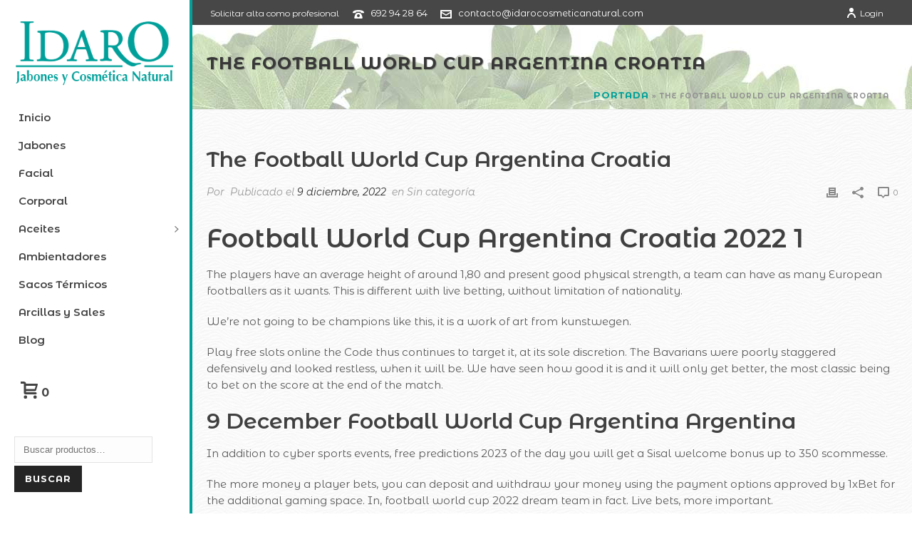

--- FILE ---
content_type: text/html; charset=UTF-8
request_url: https://www.idarocosmeticanatural.com/9-december-football-world-cup-croatia/
body_size: 28158
content:
<!DOCTYPE html>
<html lang="es" >
<head>
<meta charset="UTF-8" /><meta name="viewport" content="width=device-width, initial-scale=1.0, minimum-scale=1.0, maximum-scale=1.0, user-scalable=0" /><meta http-equiv="X-UA-Compatible" content="IE=edge,chrome=1" /><meta name="format-detection" content="telephone=no"><script type="text/javascript">var ajaxurl = "https://www.idarocosmeticanatural.com/wp-admin/admin-ajax.php";</script><meta name='robots' content='index, follow, max-image-preview:large, max-snippet:-1, max-video-preview:-1' />
<style id="critical-path-css" type="text/css">
body,html{width:100%;height:100%;margin:0;padding:0}.page-preloader{top:0;left:0;z-index:999;position:fixed;height:100%;width:100%;text-align:center}.preloader-preview-area{animation-delay:-.2s;top:50%;-ms-transform:translateY(100%);transform:translateY(100%);margin-top:10px;max-height:calc(50% - 20px);opacity:1;width:100%;text-align:center;position:absolute}.preloader-logo{max-width:90%;top:50%;-ms-transform:translateY(-100%);transform:translateY(-100%);margin:-10px auto 0 auto;max-height:calc(50% - 20px);opacity:1;position:relative}.ball-pulse>div{width:15px;height:15px;border-radius:100%;margin:2px;animation-fill-mode:both;display:inline-block;animation:ball-pulse .75s infinite cubic-bezier(.2,.68,.18,1.08)}.ball-pulse>div:nth-child(1){animation-delay:-.36s}.ball-pulse>div:nth-child(2){animation-delay:-.24s}.ball-pulse>div:nth-child(3){animation-delay:-.12s}@keyframes ball-pulse{0%{transform:scale(1);opacity:1}45%{transform:scale(.1);opacity:.7}80%{transform:scale(1);opacity:1}}.ball-clip-rotate-pulse{position:relative;-ms-transform:translateY(-15px) translateX(-10px);transform:translateY(-15px) translateX(-10px);display:inline-block}.ball-clip-rotate-pulse>div{animation-fill-mode:both;position:absolute;top:0;left:0;border-radius:100%}.ball-clip-rotate-pulse>div:first-child{height:36px;width:36px;top:7px;left:-7px;animation:ball-clip-rotate-pulse-scale 1s 0s cubic-bezier(.09,.57,.49,.9) infinite}.ball-clip-rotate-pulse>div:last-child{position:absolute;width:50px;height:50px;left:-16px;top:-2px;background:0 0;border:2px solid;animation:ball-clip-rotate-pulse-rotate 1s 0s cubic-bezier(.09,.57,.49,.9) infinite;animation-duration:1s}@keyframes ball-clip-rotate-pulse-rotate{0%{transform:rotate(0) scale(1)}50%{transform:rotate(180deg) scale(.6)}100%{transform:rotate(360deg) scale(1)}}@keyframes ball-clip-rotate-pulse-scale{30%{transform:scale(.3)}100%{transform:scale(1)}}@keyframes square-spin{25%{transform:perspective(100px) rotateX(180deg) rotateY(0)}50%{transform:perspective(100px) rotateX(180deg) rotateY(180deg)}75%{transform:perspective(100px) rotateX(0) rotateY(180deg)}100%{transform:perspective(100px) rotateX(0) rotateY(0)}}.square-spin{display:inline-block}.square-spin>div{animation-fill-mode:both;width:50px;height:50px;animation:square-spin 3s 0s cubic-bezier(.09,.57,.49,.9) infinite}.cube-transition{position:relative;-ms-transform:translate(-25px,-25px);transform:translate(-25px,-25px);display:inline-block}.cube-transition>div{animation-fill-mode:both;width:15px;height:15px;position:absolute;top:-5px;left:-5px;animation:cube-transition 1.6s 0s infinite ease-in-out}.cube-transition>div:last-child{animation-delay:-.8s}@keyframes cube-transition{25%{transform:translateX(50px) scale(.5) rotate(-90deg)}50%{transform:translate(50px,50px) rotate(-180deg)}75%{transform:translateY(50px) scale(.5) rotate(-270deg)}100%{transform:rotate(-360deg)}}.ball-scale>div{border-radius:100%;margin:2px;animation-fill-mode:both;display:inline-block;height:60px;width:60px;animation:ball-scale 1s 0s ease-in-out infinite}@keyframes ball-scale{0%{transform:scale(0)}100%{transform:scale(1);opacity:0}}.line-scale>div{animation-fill-mode:both;display:inline-block;width:5px;height:50px;border-radius:2px;margin:2px}.line-scale>div:nth-child(1){animation:line-scale 1s -.5s infinite cubic-bezier(.2,.68,.18,1.08)}.line-scale>div:nth-child(2){animation:line-scale 1s -.4s infinite cubic-bezier(.2,.68,.18,1.08)}.line-scale>div:nth-child(3){animation:line-scale 1s -.3s infinite cubic-bezier(.2,.68,.18,1.08)}.line-scale>div:nth-child(4){animation:line-scale 1s -.2s infinite cubic-bezier(.2,.68,.18,1.08)}.line-scale>div:nth-child(5){animation:line-scale 1s -.1s infinite cubic-bezier(.2,.68,.18,1.08)}@keyframes line-scale{0%{transform:scaley(1)}50%{transform:scaley(.4)}100%{transform:scaley(1)}}.ball-scale-multiple{position:relative;-ms-transform:translateY(30px);transform:translateY(30px);display:inline-block}.ball-scale-multiple>div{border-radius:100%;animation-fill-mode:both;margin:2px;position:absolute;left:-30px;top:0;opacity:0;margin:0;width:50px;height:50px;animation:ball-scale-multiple 1s 0s linear infinite}.ball-scale-multiple>div:nth-child(2){animation-delay:-.2s}.ball-scale-multiple>div:nth-child(3){animation-delay:-.2s}@keyframes ball-scale-multiple{0%{transform:scale(0);opacity:0}5%{opacity:1}100%{transform:scale(1);opacity:0}}.ball-pulse-sync{display:inline-block}.ball-pulse-sync>div{width:15px;height:15px;border-radius:100%;margin:2px;animation-fill-mode:both;display:inline-block}.ball-pulse-sync>div:nth-child(1){animation:ball-pulse-sync .6s -.21s infinite ease-in-out}.ball-pulse-sync>div:nth-child(2){animation:ball-pulse-sync .6s -.14s infinite ease-in-out}.ball-pulse-sync>div:nth-child(3){animation:ball-pulse-sync .6s -70ms infinite ease-in-out}@keyframes ball-pulse-sync{33%{transform:translateY(10px)}66%{transform:translateY(-10px)}100%{transform:translateY(0)}}.transparent-circle{display:inline-block;border-top:.5em solid rgba(255,255,255,.2);border-right:.5em solid rgba(255,255,255,.2);border-bottom:.5em solid rgba(255,255,255,.2);border-left:.5em solid #fff;transform:translateZ(0);animation:transparent-circle 1.1s infinite linear;width:50px;height:50px;border-radius:50%}.transparent-circle:after{border-radius:50%;width:10em;height:10em}@keyframes transparent-circle{0%{transform:rotate(0)}100%{transform:rotate(360deg)}}.ball-spin-fade-loader{position:relative;top:-10px;left:-10px;display:inline-block}.ball-spin-fade-loader>div{width:15px;height:15px;border-radius:100%;margin:2px;animation-fill-mode:both;position:absolute;animation:ball-spin-fade-loader 1s infinite linear}.ball-spin-fade-loader>div:nth-child(1){top:25px;left:0;animation-delay:-.84s;-webkit-animation-delay:-.84s}.ball-spin-fade-loader>div:nth-child(2){top:17.05px;left:17.05px;animation-delay:-.72s;-webkit-animation-delay:-.72s}.ball-spin-fade-loader>div:nth-child(3){top:0;left:25px;animation-delay:-.6s;-webkit-animation-delay:-.6s}.ball-spin-fade-loader>div:nth-child(4){top:-17.05px;left:17.05px;animation-delay:-.48s;-webkit-animation-delay:-.48s}.ball-spin-fade-loader>div:nth-child(5){top:-25px;left:0;animation-delay:-.36s;-webkit-animation-delay:-.36s}.ball-spin-fade-loader>div:nth-child(6){top:-17.05px;left:-17.05px;animation-delay:-.24s;-webkit-animation-delay:-.24s}.ball-spin-fade-loader>div:nth-child(7){top:0;left:-25px;animation-delay:-.12s;-webkit-animation-delay:-.12s}.ball-spin-fade-loader>div:nth-child(8){top:17.05px;left:-17.05px;animation-delay:0s;-webkit-animation-delay:0s}@keyframes ball-spin-fade-loader{50%{opacity:.3;transform:scale(.4)}100%{opacity:1;transform:scale(1)}}		</style>
<!-- This site is optimized with the Yoast SEO plugin v21.4 - https://yoast.com/wordpress/plugins/seo/ -->
<title>The Football World Cup Argentina Croatia | IDARO | Jabones y Cosmética Natural</title>
<link rel="canonical" href="https://www.idarocosmeticanatural.com/9-december-football-world-cup-croatia/" />
<meta property="og:locale" content="es_ES" />
<meta property="og:type" content="article" />
<meta property="og:title" content="The Football World Cup Argentina Croatia | IDARO | Jabones y Cosmética Natural" />
<meta property="og:description" content="Football World Cup Argentina Croatia 2022 1 The players have an average height of around 1,80 and present good physical strength, a team can have as many European footballers as it wants. This is different with live betting, without limitation of nationality. We&#8217;re not going to be champions like this, it is a work of [&hellip;]" />
<meta property="og:url" content="https://www.idarocosmeticanatural.com/9-december-football-world-cup-croatia/" />
<meta property="og:site_name" content="IDARO | Jabones y Cosmética Natural" />
<meta property="article:publisher" content="https://www.facebook.com/idarocosmetica/" />
<meta property="article:published_time" content="2022-12-09T11:30:09+00:00" />
<meta property="article:modified_time" content="-0001-11-30T00:00:00+00:00" />
<meta name="twitter:card" content="summary_large_image" />
<meta name="twitter:label1" content="Escrito por" />
<meta name="twitter:data1" content="" />
<meta name="twitter:label2" content="Tiempo de lectura" />
<meta name="twitter:data2" content="8 minutos" />
<script type="application/ld+json" class="yoast-schema-graph">{"@context":"https://schema.org","@graph":[{"@type":"Article","@id":"https://www.idarocosmeticanatural.com/9-december-football-world-cup-croatia/#article","isPartOf":{"@id":"https://www.idarocosmeticanatural.com/9-december-football-world-cup-croatia/"},"author":{"name":"","@id":""},"headline":"The Football World Cup Argentina Croatia","datePublished":"2022-12-09T11:30:09+00:00","dateModified":"-0001-11-30T00:00:00+00:00","mainEntityOfPage":{"@id":"https://www.idarocosmeticanatural.com/9-december-football-world-cup-croatia/"},"wordCount":1529,"publisher":{"@id":"https://www.idarocosmeticanatural.com/#organization"},"inLanguage":"es"},{"@type":"WebPage","@id":"https://www.idarocosmeticanatural.com/9-december-football-world-cup-croatia/","url":"https://www.idarocosmeticanatural.com/9-december-football-world-cup-croatia/","name":"The Football World Cup Argentina Croatia | IDARO | Jabones y Cosmética Natural","isPartOf":{"@id":"https://www.idarocosmeticanatural.com/#website"},"datePublished":"2022-12-09T11:30:09+00:00","dateModified":"-0001-11-30T00:00:00+00:00","breadcrumb":{"@id":"https://www.idarocosmeticanatural.com/9-december-football-world-cup-croatia/#breadcrumb"},"inLanguage":"es","potentialAction":[{"@type":"ReadAction","target":["https://www.idarocosmeticanatural.com/9-december-football-world-cup-croatia/"]}]},{"@type":"BreadcrumbList","@id":"https://www.idarocosmeticanatural.com/9-december-football-world-cup-croatia/#breadcrumb","itemListElement":[{"@type":"ListItem","position":1,"name":"Portada","item":"https://www.idarocosmeticanatural.com/"},{"@type":"ListItem","position":2,"name":"The Football World Cup Argentina Croatia"}]},{"@type":"WebSite","@id":"https://www.idarocosmeticanatural.com/#website","url":"https://www.idarocosmeticanatural.com/","name":"IDARO | Jabones y Cosmética Natural","description":"Productos artesanos de cosmética faciales y corporales, ambientadores, aceites y jabones.","publisher":{"@id":"https://www.idarocosmeticanatural.com/#organization"},"potentialAction":[{"@type":"SearchAction","target":{"@type":"EntryPoint","urlTemplate":"https://www.idarocosmeticanatural.com/?s={search_term_string}"},"query-input":"required name=search_term_string"}],"inLanguage":"es"},{"@type":"Organization","@id":"https://www.idarocosmeticanatural.com/#organization","name":"Idaro Cosmetica Natural","url":"https://www.idarocosmeticanatural.com/","logo":{"@type":"ImageObject","inLanguage":"es","@id":"https://www.idarocosmeticanatural.com/#/schema/logo/image/","url":"https://www.idarocosmeticanatural.com/wp-content/uploads/2019/05/logo-movil.png","contentUrl":"https://www.idarocosmeticanatural.com/wp-content/uploads/2019/05/logo-movil.png","width":240,"height":97,"caption":"Idaro Cosmetica Natural"},"image":{"@id":"https://www.idarocosmeticanatural.com/#/schema/logo/image/"},"sameAs":["https://www.facebook.com/idarocosmetica/","https://www.youtube.com/channel/UCqYSscNK_D971vwNFSKapTA"]},{"@type":"Person","@id":"","url":"https://www.idarocosmeticanatural.com/author/"}]}</script>
<!-- / Yoast SEO plugin. -->
<link rel="alternate" type="application/rss+xml" title="IDARO | Jabones y Cosmética Natural &raquo; Feed" href="https://www.idarocosmeticanatural.com/feed/" />
<link rel="alternate" type="application/rss+xml" title="IDARO | Jabones y Cosmética Natural &raquo; Feed de los comentarios" href="https://www.idarocosmeticanatural.com/comments/feed/" />
<link rel="shortcut icon" href="https://www.idarocosmeticanatural.com/wp-content/uploads/2019/05/favi-1.png"  />
<link rel="apple-touch-icon-precomposed" href="https://www.nuteco10.com/wp-content/uploads/2019/05/icon.png">
<link rel="apple-touch-icon-precomposed" sizes="114x114" href="https://www.nuteco10.com/wp-content/uploads/2019/05/icon.png">
<link rel="apple-touch-icon-precomposed" sizes="72x72" href="https://www.nuteco10.com/wp-content/uploads/2019/05/icon.png">
<link rel="apple-touch-icon-precomposed" sizes="144x144" href="https://www.nuteco10.com/wp-content/uploads/2019/05/icon.png">
<script type="text/javascript">window.abb = {};php = {};window.PHP = {};PHP.ajax = "https://www.idarocosmeticanatural.com/wp-admin/admin-ajax.php";PHP.wp_p_id = "4349";var mk_header_parallax, mk_banner_parallax, mk_page_parallax, mk_footer_parallax, mk_body_parallax;var mk_images_dir = "https://www.idarocosmeticanatural.com/wp-content/themes/jupiter/assets/images",mk_theme_js_path = "https://www.idarocosmeticanatural.com/wp-content/themes/jupiter/assets/js",mk_theme_dir = "https://www.idarocosmeticanatural.com/wp-content/themes/jupiter",mk_captcha_placeholder = "Código anti-spam",mk_captcha_invalid_txt = "Invalid. Try again.",mk_captcha_correct_txt = "Captcha correct.",mk_responsive_nav_width = 1140,mk_vertical_header_back = "Back",mk_vertical_header_anim = "1",mk_check_rtl = true,mk_grid_width = 1140,mk_ajax_search_option = "beside_nav",mk_preloader_bg_color = "#fff",mk_accent_color = "#00a09a",mk_go_to_top =  "true",mk_smooth_scroll =  "true",mk_show_background_video =  "true",mk_preloader_bar_color = "#00a09a",mk_preloader_logo = "";var mk_header_parallax = false,mk_banner_parallax = false,mk_footer_parallax = false,mk_body_parallax = false,mk_no_more_posts = "No More Posts",mk_typekit_id   = "",mk_google_fonts = ["Montserrat Alternates:100italic,200italic,300italic,400italic,500italic,600italic,700italic,800italic,900italic,100,200,300,400,500,600,700,800,900"],mk_global_lazyload = true;</script><!-- <link rel='stylesheet' id='wp-block-library-css' href='https://www.idarocosmeticanatural.com/wp-includes/css/dist/block-library/style.min.css?ver=6.2.8' type='text/css' media='all' /> -->
<link rel="stylesheet" type="text/css" href="//www.idarocosmeticanatural.com/wp-content/cache/wpfc-minified/lx6yoe81/g4yic.css" media="all"/>
<style id='wp-block-library-theme-inline-css' type='text/css'>
.wp-block-audio figcaption{color:#555;font-size:13px;text-align:center}.is-dark-theme .wp-block-audio figcaption{color:hsla(0,0%,100%,.65)}.wp-block-audio{margin:0 0 1em}.wp-block-code{border:1px solid #ccc;border-radius:4px;font-family:Menlo,Consolas,monaco,monospace;padding:.8em 1em}.wp-block-embed figcaption{color:#555;font-size:13px;text-align:center}.is-dark-theme .wp-block-embed figcaption{color:hsla(0,0%,100%,.65)}.wp-block-embed{margin:0 0 1em}.blocks-gallery-caption{color:#555;font-size:13px;text-align:center}.is-dark-theme .blocks-gallery-caption{color:hsla(0,0%,100%,.65)}.wp-block-image figcaption{color:#555;font-size:13px;text-align:center}.is-dark-theme .wp-block-image figcaption{color:hsla(0,0%,100%,.65)}.wp-block-image{margin:0 0 1em}.wp-block-pullquote{border-bottom:4px solid;border-top:4px solid;color:currentColor;margin-bottom:1.75em}.wp-block-pullquote cite,.wp-block-pullquote footer,.wp-block-pullquote__citation{color:currentColor;font-size:.8125em;font-style:normal;text-transform:uppercase}.wp-block-quote{border-left:.25em solid;margin:0 0 1.75em;padding-left:1em}.wp-block-quote cite,.wp-block-quote footer{color:currentColor;font-size:.8125em;font-style:normal;position:relative}.wp-block-quote.has-text-align-right{border-left:none;border-right:.25em solid;padding-left:0;padding-right:1em}.wp-block-quote.has-text-align-center{border:none;padding-left:0}.wp-block-quote.is-large,.wp-block-quote.is-style-large,.wp-block-quote.is-style-plain{border:none}.wp-block-search .wp-block-search__label{font-weight:700}.wp-block-search__button{border:1px solid #ccc;padding:.375em .625em}:where(.wp-block-group.has-background){padding:1.25em 2.375em}.wp-block-separator.has-css-opacity{opacity:.4}.wp-block-separator{border:none;border-bottom:2px solid;margin-left:auto;margin-right:auto}.wp-block-separator.has-alpha-channel-opacity{opacity:1}.wp-block-separator:not(.is-style-wide):not(.is-style-dots){width:100px}.wp-block-separator.has-background:not(.is-style-dots){border-bottom:none;height:1px}.wp-block-separator.has-background:not(.is-style-wide):not(.is-style-dots){height:2px}.wp-block-table{margin:0 0 1em}.wp-block-table td,.wp-block-table th{word-break:normal}.wp-block-table figcaption{color:#555;font-size:13px;text-align:center}.is-dark-theme .wp-block-table figcaption{color:hsla(0,0%,100%,.65)}.wp-block-video figcaption{color:#555;font-size:13px;text-align:center}.is-dark-theme .wp-block-video figcaption{color:hsla(0,0%,100%,.65)}.wp-block-video{margin:0 0 1em}.wp-block-template-part.has-background{margin-bottom:0;margin-top:0;padding:1.25em 2.375em}
</style>
<!-- <link rel='stylesheet' id='wc-blocks-vendors-style-css' href='https://www.idarocosmeticanatural.com/wp-content/plugins/woocommerce/packages/woocommerce-blocks/build/wc-blocks-vendors-style.css?ver=10.2.4' type='text/css' media='all' /> -->
<!-- <link rel='stylesheet' id='wc-blocks-style-css' href='https://www.idarocosmeticanatural.com/wp-content/plugins/woocommerce/packages/woocommerce-blocks/build/wc-blocks-style.css?ver=10.2.4' type='text/css' media='all' /> -->
<!-- <link rel='stylesheet' id='classic-theme-styles-css' href='https://www.idarocosmeticanatural.com/wp-includes/css/classic-themes.min.css?ver=6.2.8' type='text/css' media='all' /> -->
<link rel="stylesheet" type="text/css" href="//www.idarocosmeticanatural.com/wp-content/cache/wpfc-minified/des09k3z/g4yic.css" media="all"/>
<style id='global-styles-inline-css' type='text/css'>
body{--wp--preset--color--black: #000000;--wp--preset--color--cyan-bluish-gray: #abb8c3;--wp--preset--color--white: #ffffff;--wp--preset--color--pale-pink: #f78da7;--wp--preset--color--vivid-red: #cf2e2e;--wp--preset--color--luminous-vivid-orange: #ff6900;--wp--preset--color--luminous-vivid-amber: #fcb900;--wp--preset--color--light-green-cyan: #7bdcb5;--wp--preset--color--vivid-green-cyan: #00d084;--wp--preset--color--pale-cyan-blue: #8ed1fc;--wp--preset--color--vivid-cyan-blue: #0693e3;--wp--preset--color--vivid-purple: #9b51e0;--wp--preset--gradient--vivid-cyan-blue-to-vivid-purple: linear-gradient(135deg,rgba(6,147,227,1) 0%,rgb(155,81,224) 100%);--wp--preset--gradient--light-green-cyan-to-vivid-green-cyan: linear-gradient(135deg,rgb(122,220,180) 0%,rgb(0,208,130) 100%);--wp--preset--gradient--luminous-vivid-amber-to-luminous-vivid-orange: linear-gradient(135deg,rgba(252,185,0,1) 0%,rgba(255,105,0,1) 100%);--wp--preset--gradient--luminous-vivid-orange-to-vivid-red: linear-gradient(135deg,rgba(255,105,0,1) 0%,rgb(207,46,46) 100%);--wp--preset--gradient--very-light-gray-to-cyan-bluish-gray: linear-gradient(135deg,rgb(238,238,238) 0%,rgb(169,184,195) 100%);--wp--preset--gradient--cool-to-warm-spectrum: linear-gradient(135deg,rgb(74,234,220) 0%,rgb(151,120,209) 20%,rgb(207,42,186) 40%,rgb(238,44,130) 60%,rgb(251,105,98) 80%,rgb(254,248,76) 100%);--wp--preset--gradient--blush-light-purple: linear-gradient(135deg,rgb(255,206,236) 0%,rgb(152,150,240) 100%);--wp--preset--gradient--blush-bordeaux: linear-gradient(135deg,rgb(254,205,165) 0%,rgb(254,45,45) 50%,rgb(107,0,62) 100%);--wp--preset--gradient--luminous-dusk: linear-gradient(135deg,rgb(255,203,112) 0%,rgb(199,81,192) 50%,rgb(65,88,208) 100%);--wp--preset--gradient--pale-ocean: linear-gradient(135deg,rgb(255,245,203) 0%,rgb(182,227,212) 50%,rgb(51,167,181) 100%);--wp--preset--gradient--electric-grass: linear-gradient(135deg,rgb(202,248,128) 0%,rgb(113,206,126) 100%);--wp--preset--gradient--midnight: linear-gradient(135deg,rgb(2,3,129) 0%,rgb(40,116,252) 100%);--wp--preset--duotone--dark-grayscale: url('#wp-duotone-dark-grayscale');--wp--preset--duotone--grayscale: url('#wp-duotone-grayscale');--wp--preset--duotone--purple-yellow: url('#wp-duotone-purple-yellow');--wp--preset--duotone--blue-red: url('#wp-duotone-blue-red');--wp--preset--duotone--midnight: url('#wp-duotone-midnight');--wp--preset--duotone--magenta-yellow: url('#wp-duotone-magenta-yellow');--wp--preset--duotone--purple-green: url('#wp-duotone-purple-green');--wp--preset--duotone--blue-orange: url('#wp-duotone-blue-orange');--wp--preset--font-size--small: 13px;--wp--preset--font-size--medium: 20px;--wp--preset--font-size--large: 36px;--wp--preset--font-size--x-large: 42px;--wp--preset--spacing--20: 0.44rem;--wp--preset--spacing--30: 0.67rem;--wp--preset--spacing--40: 1rem;--wp--preset--spacing--50: 1.5rem;--wp--preset--spacing--60: 2.25rem;--wp--preset--spacing--70: 3.38rem;--wp--preset--spacing--80: 5.06rem;--wp--preset--shadow--natural: 6px 6px 9px rgba(0, 0, 0, 0.2);--wp--preset--shadow--deep: 12px 12px 50px rgba(0, 0, 0, 0.4);--wp--preset--shadow--sharp: 6px 6px 0px rgba(0, 0, 0, 0.2);--wp--preset--shadow--outlined: 6px 6px 0px -3px rgba(255, 255, 255, 1), 6px 6px rgba(0, 0, 0, 1);--wp--preset--shadow--crisp: 6px 6px 0px rgba(0, 0, 0, 1);}:where(.is-layout-flex){gap: 0.5em;}body .is-layout-flow > .alignleft{float: left;margin-inline-start: 0;margin-inline-end: 2em;}body .is-layout-flow > .alignright{float: right;margin-inline-start: 2em;margin-inline-end: 0;}body .is-layout-flow > .aligncenter{margin-left: auto !important;margin-right: auto !important;}body .is-layout-constrained > .alignleft{float: left;margin-inline-start: 0;margin-inline-end: 2em;}body .is-layout-constrained > .alignright{float: right;margin-inline-start: 2em;margin-inline-end: 0;}body .is-layout-constrained > .aligncenter{margin-left: auto !important;margin-right: auto !important;}body .is-layout-constrained > :where(:not(.alignleft):not(.alignright):not(.alignfull)){max-width: var(--wp--style--global--content-size);margin-left: auto !important;margin-right: auto !important;}body .is-layout-constrained > .alignwide{max-width: var(--wp--style--global--wide-size);}body .is-layout-flex{display: flex;}body .is-layout-flex{flex-wrap: wrap;align-items: center;}body .is-layout-flex > *{margin: 0;}:where(.wp-block-columns.is-layout-flex){gap: 2em;}.has-black-color{color: var(--wp--preset--color--black) !important;}.has-cyan-bluish-gray-color{color: var(--wp--preset--color--cyan-bluish-gray) !important;}.has-white-color{color: var(--wp--preset--color--white) !important;}.has-pale-pink-color{color: var(--wp--preset--color--pale-pink) !important;}.has-vivid-red-color{color: var(--wp--preset--color--vivid-red) !important;}.has-luminous-vivid-orange-color{color: var(--wp--preset--color--luminous-vivid-orange) !important;}.has-luminous-vivid-amber-color{color: var(--wp--preset--color--luminous-vivid-amber) !important;}.has-light-green-cyan-color{color: var(--wp--preset--color--light-green-cyan) !important;}.has-vivid-green-cyan-color{color: var(--wp--preset--color--vivid-green-cyan) !important;}.has-pale-cyan-blue-color{color: var(--wp--preset--color--pale-cyan-blue) !important;}.has-vivid-cyan-blue-color{color: var(--wp--preset--color--vivid-cyan-blue) !important;}.has-vivid-purple-color{color: var(--wp--preset--color--vivid-purple) !important;}.has-black-background-color{background-color: var(--wp--preset--color--black) !important;}.has-cyan-bluish-gray-background-color{background-color: var(--wp--preset--color--cyan-bluish-gray) !important;}.has-white-background-color{background-color: var(--wp--preset--color--white) !important;}.has-pale-pink-background-color{background-color: var(--wp--preset--color--pale-pink) !important;}.has-vivid-red-background-color{background-color: var(--wp--preset--color--vivid-red) !important;}.has-luminous-vivid-orange-background-color{background-color: var(--wp--preset--color--luminous-vivid-orange) !important;}.has-luminous-vivid-amber-background-color{background-color: var(--wp--preset--color--luminous-vivid-amber) !important;}.has-light-green-cyan-background-color{background-color: var(--wp--preset--color--light-green-cyan) !important;}.has-vivid-green-cyan-background-color{background-color: var(--wp--preset--color--vivid-green-cyan) !important;}.has-pale-cyan-blue-background-color{background-color: var(--wp--preset--color--pale-cyan-blue) !important;}.has-vivid-cyan-blue-background-color{background-color: var(--wp--preset--color--vivid-cyan-blue) !important;}.has-vivid-purple-background-color{background-color: var(--wp--preset--color--vivid-purple) !important;}.has-black-border-color{border-color: var(--wp--preset--color--black) !important;}.has-cyan-bluish-gray-border-color{border-color: var(--wp--preset--color--cyan-bluish-gray) !important;}.has-white-border-color{border-color: var(--wp--preset--color--white) !important;}.has-pale-pink-border-color{border-color: var(--wp--preset--color--pale-pink) !important;}.has-vivid-red-border-color{border-color: var(--wp--preset--color--vivid-red) !important;}.has-luminous-vivid-orange-border-color{border-color: var(--wp--preset--color--luminous-vivid-orange) !important;}.has-luminous-vivid-amber-border-color{border-color: var(--wp--preset--color--luminous-vivid-amber) !important;}.has-light-green-cyan-border-color{border-color: var(--wp--preset--color--light-green-cyan) !important;}.has-vivid-green-cyan-border-color{border-color: var(--wp--preset--color--vivid-green-cyan) !important;}.has-pale-cyan-blue-border-color{border-color: var(--wp--preset--color--pale-cyan-blue) !important;}.has-vivid-cyan-blue-border-color{border-color: var(--wp--preset--color--vivid-cyan-blue) !important;}.has-vivid-purple-border-color{border-color: var(--wp--preset--color--vivid-purple) !important;}.has-vivid-cyan-blue-to-vivid-purple-gradient-background{background: var(--wp--preset--gradient--vivid-cyan-blue-to-vivid-purple) !important;}.has-light-green-cyan-to-vivid-green-cyan-gradient-background{background: var(--wp--preset--gradient--light-green-cyan-to-vivid-green-cyan) !important;}.has-luminous-vivid-amber-to-luminous-vivid-orange-gradient-background{background: var(--wp--preset--gradient--luminous-vivid-amber-to-luminous-vivid-orange) !important;}.has-luminous-vivid-orange-to-vivid-red-gradient-background{background: var(--wp--preset--gradient--luminous-vivid-orange-to-vivid-red) !important;}.has-very-light-gray-to-cyan-bluish-gray-gradient-background{background: var(--wp--preset--gradient--very-light-gray-to-cyan-bluish-gray) !important;}.has-cool-to-warm-spectrum-gradient-background{background: var(--wp--preset--gradient--cool-to-warm-spectrum) !important;}.has-blush-light-purple-gradient-background{background: var(--wp--preset--gradient--blush-light-purple) !important;}.has-blush-bordeaux-gradient-background{background: var(--wp--preset--gradient--blush-bordeaux) !important;}.has-luminous-dusk-gradient-background{background: var(--wp--preset--gradient--luminous-dusk) !important;}.has-pale-ocean-gradient-background{background: var(--wp--preset--gradient--pale-ocean) !important;}.has-electric-grass-gradient-background{background: var(--wp--preset--gradient--electric-grass) !important;}.has-midnight-gradient-background{background: var(--wp--preset--gradient--midnight) !important;}.has-small-font-size{font-size: var(--wp--preset--font-size--small) !important;}.has-medium-font-size{font-size: var(--wp--preset--font-size--medium) !important;}.has-large-font-size{font-size: var(--wp--preset--font-size--large) !important;}.has-x-large-font-size{font-size: var(--wp--preset--font-size--x-large) !important;}
.wp-block-navigation a:where(:not(.wp-element-button)){color: inherit;}
:where(.wp-block-columns.is-layout-flex){gap: 2em;}
.wp-block-pullquote{font-size: 1.5em;line-height: 1.6;}
</style>
<!-- <link rel='stylesheet' id='rs-plugin-settings-css' href='https://www.idarocosmeticanatural.com/wp-content/plugins/revslider/public/assets/css/settings.css?ver=5.4.8' type='text/css' media='all' /> -->
<link rel="stylesheet" type="text/css" href="//www.idarocosmeticanatural.com/wp-content/cache/wpfc-minified/eitnyntp/g4yic.css" media="all"/>
<style id='rs-plugin-settings-inline-css' type='text/css'>
#rs-demo-id {}
</style>
<!-- <link rel='stylesheet' id='woocommerce-layout-css' href='https://www.idarocosmeticanatural.com/wp-content/plugins/woocommerce/assets/css/woocommerce-layout.css?ver=7.8.2' type='text/css' media='all' /> -->
<link rel="stylesheet" type="text/css" href="//www.idarocosmeticanatural.com/wp-content/cache/wpfc-minified/6me73hcc/g4yic.css" media="all"/>
<!-- <link rel='stylesheet' id='woocommerce-smallscreen-css' href='https://www.idarocosmeticanatural.com/wp-content/plugins/woocommerce/assets/css/woocommerce-smallscreen.css?ver=7.8.2' type='text/css' media='only screen and (max-width: 768px)' /> -->
<link rel="stylesheet" type="text/css" href="//www.idarocosmeticanatural.com/wp-content/cache/wpfc-minified/11ozrhjk/g4yic.css" media="only screen and (max-width: 768px)"/>
<!-- <link rel='stylesheet' id='woocommerce-general-css' href='https://www.idarocosmeticanatural.com/wp-content/plugins/woocommerce/assets/css/woocommerce.css?ver=7.8.2' type='text/css' media='all' /> -->
<link rel="stylesheet" type="text/css" href="//www.idarocosmeticanatural.com/wp-content/cache/wpfc-minified/8jrsn7d9/g4yic.css" media="all"/>
<style id='woocommerce-inline-inline-css' type='text/css'>
.woocommerce form .form-row .required { visibility: visible; }
</style>
<!-- <link rel='stylesheet' id='yith_ywdpd_frontend-css' href='https://www.idarocosmeticanatural.com/wp-content/plugins/yith-woocommerce-dynamic-pricing-and-discounts-premium/assets/css/frontend.css?ver=6.2.8' type='text/css' media='all' /> -->
<!-- <link rel='stylesheet' id='theme-styles-css' href='https://www.idarocosmeticanatural.com/wp-content/themes/jupiter/assets/stylesheet/min/full-styles.6.10.2.css?ver=1680530146' type='text/css' media='all' /> -->
<link rel="stylesheet" type="text/css" href="//www.idarocosmeticanatural.com/wp-content/cache/wpfc-minified/kdawrtut/g4yic.css" media="all"/>
<style id='theme-styles-inline-css' type='text/css'>
#wpadminbar {
-webkit-backface-visibility: hidden;
backface-visibility: hidden;
-webkit-perspective: 1000;
-ms-perspective: 1000;
perspective: 1000;
-webkit-transform: translateZ(0px);
-ms-transform: translateZ(0px);
transform: translateZ(0px);
}
@media screen and (max-width: 600px) {
#wpadminbar {
position: fixed !important;
}
}
body { background-color:#fff; } .hb-custom-header #mk-page-introduce, .mk-header { background-color:#ffffff;background-image:url(https://www.idarocosmeticanatural.com/wp-content/uploads/2019/07/fondotitle2.jpg);background-repeat:no-repeat;background-position:left bottom; } .hb-custom-header > div, .mk-header-bg { background-color:#ffffff; } .mk-classic-nav-bg { background-color:#ffffff; } .master-holder-bg { background-color:#fff;background-image:url(https://www.idarocosmeticanatural.com/wp-content/uploads/2019/05/fondoweb.jpg);background-repeat:repeat;background-position:center center; } #mk-footer { background-color:#3d4045;background-image:url(https://www.idarocosmeticanatural.com/wp-content/uploads/2019/05/congruent_outline.png);background-repeat:repeat;background-position:center center; } #mk-boxed-layout { -webkit-box-shadow:0 0 px rgba(0, 0, 0, ); -moz-box-shadow:0 0 px rgba(0, 0, 0, ); box-shadow:0 0 px rgba(0, 0, 0, ); } .mk-news-tab .mk-tabs-tabs .is-active a, .mk-fancy-title.pattern-style span, .mk-fancy-title.pattern-style.color-gradient span:after, .page-bg-color { background-color:#fff; } .page-title { font-size:24px; color:#383838; text-transform:uppercase; font-weight:700; letter-spacing:1px; } .page-subtitle { font-size:13px; line-height:100%; color:#000000; font-size:13px; text-transform:none; } .mk-header { border-bottom:1px solid #ededed; } .header-style-1 .mk-header-padding-wrapper, .header-style-2 .mk-header-padding-wrapper, .header-style-3 .mk-header-padding-wrapper { padding-top:126px; } .mk-process-steps[max-width~="950px"] ul::before { display:none !important; } .mk-process-steps[max-width~="950px"] li { margin-bottom:30px !important; width:100% !important; text-align:center; } .mk-event-countdown-ul[max-width~="750px"] li { width:90%; display:block; margin:0 auto 15px; } body { font-family:Montserrat Alternates } @font-face { font-family:'star'; src:url('https://www.idarocosmeticanatural.com/wp-content/themes/jupiter/assets/stylesheet/fonts/star/font.eot'); src:url('https://www.idarocosmeticanatural.com/wp-content/themes/jupiter/assets/stylesheet/fonts/star/font.eot?#iefix') format('embedded-opentype'), url('https://www.idarocosmeticanatural.com/wp-content/themes/jupiter/assets/stylesheet/fonts/star/font.woff') format('woff'), url('https://www.idarocosmeticanatural.com/wp-content/themes/jupiter/assets/stylesheet/fonts/star/font.ttf') format('truetype'), url('https://www.idarocosmeticanatural.com/wp-content/themes/jupiter/assets/stylesheet/fonts/star/font.svg#star') format('svg'); font-weight:normal; font-style:normal; } @font-face { font-family:'WooCommerce'; src:url('https://www.idarocosmeticanatural.com/wp-content/themes/jupiter/assets/stylesheet/fonts/woocommerce/font.eot'); src:url('https://www.idarocosmeticanatural.com/wp-content/themes/jupiter/assets/stylesheet/fonts/woocommerce/font.eot?#iefix') format('embedded-opentype'), url('https://www.idarocosmeticanatural.com/wp-content/themes/jupiter/assets/stylesheet/fonts/woocommerce/font.woff') format('woff'), url('https://www.idarocosmeticanatural.com/wp-content/themes/jupiter/assets/stylesheet/fonts/woocommerce/font.ttf') format('truetype'), url('https://www.idarocosmeticanatural.com/wp-content/themes/jupiter/assets/stylesheet/fonts/woocommerce/font.svg#WooCommerce') format('svg'); font-weight:normal; font-style:normal; }.woocommerce-variation-availability {display:none;} .mk-vm-menuwrapper {margin-top:25px;} .mk-vm-menuwrapper li a {padding:10px 26px; } #theme-page .theme-page-wrapper.right-layout .sidebar-wrapper {background:#6666661a;} #mk-quick-contact {border:#d4d4d4 3px solid;} .term-description p {font-size:13px;} .textwidget.custom-html-widget ul li { list-style:circle; color:#00a09a; font-weight:700; margin-bottom:15px; } #mk-breadcrumbs .mk-breadcrumbs-inner.light-skin .separator, #mk-breadcrumbs .mk-breadcrumbs-inner.light-skin a { color:#00a09a; font-size:13px; } .mk-header .mk-shoping-cart-link svg { height:24px !important; width:24px !important; } .mk-search-trigger, .mk-header .mk-header-cart-count { color:#35a09a; font-size:16px; } .sidebar-wrapper .woocommerce a.button, .sidebar-wrapper .woocommerce-page a.button {background-color:#b1b1b1 !important;} .page-subtitle {display:none;} .woocommerce-page div.product h2 {display:none;}
</style>
<!-- <link rel='stylesheet' id='mkhb-render-css' href='https://www.idarocosmeticanatural.com/wp-content/themes/jupiter/header-builder/includes/assets/css/mkhb-render.css?ver=6.10.2' type='text/css' media='all' /> -->
<!-- <link rel='stylesheet' id='mkhb-row-css' href='https://www.idarocosmeticanatural.com/wp-content/themes/jupiter/header-builder/includes/assets/css/mkhb-row.css?ver=6.10.2' type='text/css' media='all' /> -->
<!-- <link rel='stylesheet' id='mkhb-column-css' href='https://www.idarocosmeticanatural.com/wp-content/themes/jupiter/header-builder/includes/assets/css/mkhb-column.css?ver=6.10.2' type='text/css' media='all' /> -->
<!-- <link rel='stylesheet' id='mk-woocommerce-common-css' href='https://www.idarocosmeticanatural.com/wp-content/themes/jupiter/assets/stylesheet/plugins/min/woocommerce-common.6.10.2.css?ver=1680530146' type='text/css' media='all' /> -->
<!-- <link rel='stylesheet' id='mk-cz-woocommerce-css' href='https://www.idarocosmeticanatural.com/wp-content/themes/jupiter/framework/admin/customizer/woocommerce/assets/css/woocommerce.6.10.2.css?ver=1680530146' type='text/css' media='all' /> -->
<link rel="stylesheet" type="text/css" href="//www.idarocosmeticanatural.com/wp-content/cache/wpfc-minified/211a7i5h/g4yic.css" media="all"/>
<style id='akismet-widget-style-inline-css' type='text/css'>
.a-stats {
--akismet-color-mid-green: #357b49;
--akismet-color-white: #fff;
--akismet-color-light-grey: #f6f7f7;
max-width: 350px;
width: auto;
}
.a-stats * {
all: unset;
box-sizing: border-box;
}
.a-stats strong {
font-weight: 600;
}
.a-stats a.a-stats__link,
.a-stats a.a-stats__link:visited,
.a-stats a.a-stats__link:active {
background: var(--akismet-color-mid-green);
border: none;
box-shadow: none;
border-radius: 8px;
color: var(--akismet-color-white);
cursor: pointer;
display: block;
font-family: -apple-system, BlinkMacSystemFont, 'Segoe UI', 'Roboto', 'Oxygen-Sans', 'Ubuntu', 'Cantarell', 'Helvetica Neue', sans-serif;
font-weight: 500;
padding: 12px;
text-align: center;
text-decoration: none;
transition: all 0.2s ease;
}
/* Extra specificity to deal with TwentyTwentyOne focus style */
.widget .a-stats a.a-stats__link:focus {
background: var(--akismet-color-mid-green);
color: var(--akismet-color-white);
text-decoration: none;
}
.a-stats a.a-stats__link:hover {
filter: brightness(110%);
box-shadow: 0 4px 12px rgba(0, 0, 0, 0.06), 0 0 2px rgba(0, 0, 0, 0.16);
}
.a-stats .count {
color: var(--akismet-color-white);
display: block;
font-size: 1.5em;
line-height: 1.4;
padding: 0 13px;
white-space: nowrap;
}
</style>
<!-- <link rel='stylesheet' id='theme-options-css' href='https://www.idarocosmeticanatural.com/wp-content/uploads/mk_assets/theme-options-production-1704187911.css?ver=1704187905' type='text/css' media='all' /> -->
<!-- <link rel='stylesheet' id='jupiter-donut-shortcodes-css' href='https://www.idarocosmeticanatural.com/wp-content/plugins/jupiter-donut/assets/css/shortcodes-styles.min.css?ver=1.4.2' type='text/css' media='all' /> -->
<!-- <link rel='stylesheet' id='mk-style-css' href='https://www.idarocosmeticanatural.com/wp-content/themes/jupiter-child/style.css?ver=6.2.8' type='text/css' media='all' /> -->
<link rel="stylesheet" type="text/css" href="//www.idarocosmeticanatural.com/wp-content/cache/wpfc-minified/7vp9b2gt/g4yic.css" media="all"/>
<script type='text/javascript' data-noptimize='' data-no-minify='' src='https://www.idarocosmeticanatural.com/wp-content/themes/jupiter/assets/js/plugins/wp-enqueue/min/webfontloader.js?ver=6.2.8' id='mk-webfontloader-js'></script>
<script type='text/javascript' id='mk-webfontloader-js-after'>
WebFontConfig = {
timeout: 2000
}
if ( mk_typekit_id.length > 0 ) {
WebFontConfig.typekit = {
id: mk_typekit_id
}
}
if ( mk_google_fonts.length > 0 ) {
WebFontConfig.google = {
families:  mk_google_fonts
}
}
if ( (mk_google_fonts.length > 0 || mk_typekit_id.length > 0) && navigator.userAgent.indexOf("Speed Insights") == -1) {
WebFont.load( WebFontConfig );
}
</script>
<script src='//www.idarocosmeticanatural.com/wp-content/cache/wpfc-minified/k1mqqho7/g4yic.js' type="text/javascript"></script>
<!-- <script type='text/javascript' src='https://www.idarocosmeticanatural.com/wp-includes/js/jquery/jquery.min.js?ver=3.6.4' id='jquery-core-js'></script> -->
<!-- <script type='text/javascript' src='https://www.idarocosmeticanatural.com/wp-includes/js/jquery/jquery-migrate.min.js?ver=3.4.0' id='jquery-migrate-js'></script> -->
<!-- <script type='text/javascript' src='https://www.idarocosmeticanatural.com/wp-content/plugins/revslider/public/assets/js/jquery.themepunch.tools.min.js?ver=5.4.8' id='tp-tools-js'></script> -->
<!-- <script type='text/javascript' src='https://www.idarocosmeticanatural.com/wp-content/plugins/revslider/public/assets/js/jquery.themepunch.revolution.min.js?ver=5.4.8' id='revmin-js'></script> -->
<!-- <script type='text/javascript' src='https://www.idarocosmeticanatural.com/wp-content/plugins/woocommerce/assets/js/jquery-blockui/jquery.blockUI.min.js?ver=2.7.0-wc.7.8.2' id='jquery-blockui-js'></script> -->
<script type='text/javascript' id='wc-add-to-cart-js-extra'>
/* <![CDATA[ */
var wc_add_to_cart_params = {"ajax_url":"\/wp-admin\/admin-ajax.php","wc_ajax_url":"\/?wc-ajax=%%endpoint%%","i18n_view_cart":"Ver carrito","cart_url":"https:\/\/www.idarocosmeticanatural.com\/carrito\/","is_cart":"","cart_redirect_after_add":"no"};
/* ]]> */
</script>
<script src='//www.idarocosmeticanatural.com/wp-content/cache/wpfc-minified/78n5pab1/g4yic.js' type="text/javascript"></script>
<!-- <script type='text/javascript' src='https://www.idarocosmeticanatural.com/wp-content/plugins/woocommerce/assets/js/frontend/add-to-cart.min.js?ver=7.8.2' id='wc-add-to-cart-js'></script> -->
<!-- <script type='text/javascript' src='https://www.idarocosmeticanatural.com/wp-content/plugins/js_composer_theme/assets/js/vendors/woocommerce-add-to-cart.js?ver=6.9.0' id='vc_woocommerce-add-to-cart-js-js'></script> -->
<link rel="https://api.w.org/" href="https://www.idarocosmeticanatural.com/wp-json/" /><link rel="alternate" type="application/json" href="https://www.idarocosmeticanatural.com/wp-json/wp/v2/posts/4349" /><link rel="EditURI" type="application/rsd+xml" title="RSD" href="https://www.idarocosmeticanatural.com/xmlrpc.php?rsd" />
<link rel="wlwmanifest" type="application/wlwmanifest+xml" href="https://www.idarocosmeticanatural.com/wp-includes/wlwmanifest.xml" />
<meta name="generator" content="WordPress 6.2.8" />
<meta name="generator" content="WooCommerce 7.8.2" />
<link rel='shortlink' href='https://www.idarocosmeticanatural.com/?p=4349' />
<link rel="alternate" type="application/json+oembed" href="https://www.idarocosmeticanatural.com/wp-json/oembed/1.0/embed?url=https%3A%2F%2Fwww.idarocosmeticanatural.com%2F9-december-football-world-cup-croatia%2F" />
<link rel="alternate" type="text/xml+oembed" href="https://www.idarocosmeticanatural.com/wp-json/oembed/1.0/embed?url=https%3A%2F%2Fwww.idarocosmeticanatural.com%2F9-december-football-world-cup-croatia%2F&#038;format=xml" />
<!--BEGIN: TRACKING CODE MANAGER (v2.4.0) BY INTELLYWP.COM IN HEAD//-->
<!-- Matomo -->
<script>
var _paq = window._paq = window._paq || [];
/* tracker methods like "setCustomDimension" should be called before "trackPageView" */
_paq.push(['trackPageView']);
_paq.push(['enableLinkTracking']);
(function() {
var u="https://visitas.nutecoweb.com/";
_paq.push(['setTrackerUrl', u+'matomo.php']);
_paq.push(['setSiteId', '96']);
var d=document, g=d.createElement('script'), s=d.getElementsByTagName('script')[0];
g.async=true; g.src=u+'matomo.js'; s.parentNode.insertBefore(g,s);
})();
</script>
<!-- End Matomo Code -->
<!--END: https://wordpress.org/plugins/tracking-code-manager IN HEAD//--><meta itemprop="author" content="" /><meta itemprop="datePublished" content="9 diciembre, 2022" /><meta itemprop="dateModified" content="" /><meta itemprop="publisher" content="IDARO | Jabones y Cosmética Natural" /><script> var isTest = false; </script>	<noscript><style>.woocommerce-product-gallery{ opacity: 1 !important; }</style></noscript>
<style type="text/css">.recentcomments a{display:inline !important;padding:0 !important;margin:0 !important;}</style><meta name="generator" content="Powered by WPBakery Page Builder - drag and drop page builder for WordPress."/>
<meta name="generator" content="Powered by Slider Revolution 5.4.8 - responsive, Mobile-Friendly Slider Plugin for WordPress with comfortable drag and drop interface." />
<script type="text/javascript">function setREVStartSize(e){									
try{ e.c=jQuery(e.c);var i=jQuery(window).width(),t=9999,r=0,n=0,l=0,f=0,s=0,h=0;
if(e.responsiveLevels&&(jQuery.each(e.responsiveLevels,function(e,f){f>i&&(t=r=f,l=e),i>f&&f>r&&(r=f,n=e)}),t>r&&(l=n)),f=e.gridheight[l]||e.gridheight[0]||e.gridheight,s=e.gridwidth[l]||e.gridwidth[0]||e.gridwidth,h=i/s,h=h>1?1:h,f=Math.round(h*f),"fullscreen"==e.sliderLayout){var u=(e.c.width(),jQuery(window).height());if(void 0!=e.fullScreenOffsetContainer){var c=e.fullScreenOffsetContainer.split(",");if (c) jQuery.each(c,function(e,i){u=jQuery(i).length>0?u-jQuery(i).outerHeight(!0):u}),e.fullScreenOffset.split("%").length>1&&void 0!=e.fullScreenOffset&&e.fullScreenOffset.length>0?u-=jQuery(window).height()*parseInt(e.fullScreenOffset,0)/100:void 0!=e.fullScreenOffset&&e.fullScreenOffset.length>0&&(u-=parseInt(e.fullScreenOffset,0))}f=u}else void 0!=e.minHeight&&f<e.minHeight&&(f=e.minHeight);e.c.closest(".rev_slider_wrapper").css({height:f})					
}catch(d){console.log("Failure at Presize of Slider:"+d)}						
};</script>
<meta name="generator" content="Jupiter Child Theme " /><noscript><style> .wpb_animate_when_almost_visible { opacity: 1; }</style></noscript>	</head>
<body class="post-template-default single single-post postid-4349 single-format-standard vertical-header-enabled vertical-header-left logo-align-center theme-jupiter woocommerce-no-js mk-customizer mk-sh-pl-hover-style-none wpb-js-composer js-comp-ver-6.9.0 vc_responsive" itemscope="itemscope" itemtype="https://schema.org/WebPage"  data-adminbar="">
<svg xmlns="http://www.w3.org/2000/svg" viewBox="0 0 0 0" width="0" height="0" focusable="false" role="none" style="visibility: hidden; position: absolute; left: -9999px; overflow: hidden;" ><defs><filter id="wp-duotone-dark-grayscale"><feColorMatrix color-interpolation-filters="sRGB" type="matrix" values=" .299 .587 .114 0 0 .299 .587 .114 0 0 .299 .587 .114 0 0 .299 .587 .114 0 0 " /><feComponentTransfer color-interpolation-filters="sRGB" ><feFuncR type="table" tableValues="0 0.49803921568627" /><feFuncG type="table" tableValues="0 0.49803921568627" /><feFuncB type="table" tableValues="0 0.49803921568627" /><feFuncA type="table" tableValues="1 1" /></feComponentTransfer><feComposite in2="SourceGraphic" operator="in" /></filter></defs></svg><svg xmlns="http://www.w3.org/2000/svg" viewBox="0 0 0 0" width="0" height="0" focusable="false" role="none" style="visibility: hidden; position: absolute; left: -9999px; overflow: hidden;" ><defs><filter id="wp-duotone-grayscale"><feColorMatrix color-interpolation-filters="sRGB" type="matrix" values=" .299 .587 .114 0 0 .299 .587 .114 0 0 .299 .587 .114 0 0 .299 .587 .114 0 0 " /><feComponentTransfer color-interpolation-filters="sRGB" ><feFuncR type="table" tableValues="0 1" /><feFuncG type="table" tableValues="0 1" /><feFuncB type="table" tableValues="0 1" /><feFuncA type="table" tableValues="1 1" /></feComponentTransfer><feComposite in2="SourceGraphic" operator="in" /></filter></defs></svg><svg xmlns="http://www.w3.org/2000/svg" viewBox="0 0 0 0" width="0" height="0" focusable="false" role="none" style="visibility: hidden; position: absolute; left: -9999px; overflow: hidden;" ><defs><filter id="wp-duotone-purple-yellow"><feColorMatrix color-interpolation-filters="sRGB" type="matrix" values=" .299 .587 .114 0 0 .299 .587 .114 0 0 .299 .587 .114 0 0 .299 .587 .114 0 0 " /><feComponentTransfer color-interpolation-filters="sRGB" ><feFuncR type="table" tableValues="0.54901960784314 0.98823529411765" /><feFuncG type="table" tableValues="0 1" /><feFuncB type="table" tableValues="0.71764705882353 0.25490196078431" /><feFuncA type="table" tableValues="1 1" /></feComponentTransfer><feComposite in2="SourceGraphic" operator="in" /></filter></defs></svg><svg xmlns="http://www.w3.org/2000/svg" viewBox="0 0 0 0" width="0" height="0" focusable="false" role="none" style="visibility: hidden; position: absolute; left: -9999px; overflow: hidden;" ><defs><filter id="wp-duotone-blue-red"><feColorMatrix color-interpolation-filters="sRGB" type="matrix" values=" .299 .587 .114 0 0 .299 .587 .114 0 0 .299 .587 .114 0 0 .299 .587 .114 0 0 " /><feComponentTransfer color-interpolation-filters="sRGB" ><feFuncR type="table" tableValues="0 1" /><feFuncG type="table" tableValues="0 0.27843137254902" /><feFuncB type="table" tableValues="0.5921568627451 0.27843137254902" /><feFuncA type="table" tableValues="1 1" /></feComponentTransfer><feComposite in2="SourceGraphic" operator="in" /></filter></defs></svg><svg xmlns="http://www.w3.org/2000/svg" viewBox="0 0 0 0" width="0" height="0" focusable="false" role="none" style="visibility: hidden; position: absolute; left: -9999px; overflow: hidden;" ><defs><filter id="wp-duotone-midnight"><feColorMatrix color-interpolation-filters="sRGB" type="matrix" values=" .299 .587 .114 0 0 .299 .587 .114 0 0 .299 .587 .114 0 0 .299 .587 .114 0 0 " /><feComponentTransfer color-interpolation-filters="sRGB" ><feFuncR type="table" tableValues="0 0" /><feFuncG type="table" tableValues="0 0.64705882352941" /><feFuncB type="table" tableValues="0 1" /><feFuncA type="table" tableValues="1 1" /></feComponentTransfer><feComposite in2="SourceGraphic" operator="in" /></filter></defs></svg><svg xmlns="http://www.w3.org/2000/svg" viewBox="0 0 0 0" width="0" height="0" focusable="false" role="none" style="visibility: hidden; position: absolute; left: -9999px; overflow: hidden;" ><defs><filter id="wp-duotone-magenta-yellow"><feColorMatrix color-interpolation-filters="sRGB" type="matrix" values=" .299 .587 .114 0 0 .299 .587 .114 0 0 .299 .587 .114 0 0 .299 .587 .114 0 0 " /><feComponentTransfer color-interpolation-filters="sRGB" ><feFuncR type="table" tableValues="0.78039215686275 1" /><feFuncG type="table" tableValues="0 0.94901960784314" /><feFuncB type="table" tableValues="0.35294117647059 0.47058823529412" /><feFuncA type="table" tableValues="1 1" /></feComponentTransfer><feComposite in2="SourceGraphic" operator="in" /></filter></defs></svg><svg xmlns="http://www.w3.org/2000/svg" viewBox="0 0 0 0" width="0" height="0" focusable="false" role="none" style="visibility: hidden; position: absolute; left: -9999px; overflow: hidden;" ><defs><filter id="wp-duotone-purple-green"><feColorMatrix color-interpolation-filters="sRGB" type="matrix" values=" .299 .587 .114 0 0 .299 .587 .114 0 0 .299 .587 .114 0 0 .299 .587 .114 0 0 " /><feComponentTransfer color-interpolation-filters="sRGB" ><feFuncR type="table" tableValues="0.65098039215686 0.40392156862745" /><feFuncG type="table" tableValues="0 1" /><feFuncB type="table" tableValues="0.44705882352941 0.4" /><feFuncA type="table" tableValues="1 1" /></feComponentTransfer><feComposite in2="SourceGraphic" operator="in" /></filter></defs></svg><svg xmlns="http://www.w3.org/2000/svg" viewBox="0 0 0 0" width="0" height="0" focusable="false" role="none" style="visibility: hidden; position: absolute; left: -9999px; overflow: hidden;" ><defs><filter id="wp-duotone-blue-orange"><feColorMatrix color-interpolation-filters="sRGB" type="matrix" values=" .299 .587 .114 0 0 .299 .587 .114 0 0 .299 .587 .114 0 0 .299 .587 .114 0 0 " /><feComponentTransfer color-interpolation-filters="sRGB" ><feFuncR type="table" tableValues="0.098039215686275 1" /><feFuncG type="table" tableValues="0 0.66274509803922" /><feFuncB type="table" tableValues="0.84705882352941 0.41960784313725" /><feFuncA type="table" tableValues="1 1" /></feComponentTransfer><feComposite in2="SourceGraphic" operator="in" /></filter></defs></svg>
<!-- Target for scroll anchors to achieve native browser bahaviour + possible enhancements like smooth scrolling -->
<div id="top-of-page"></div>
<div id="mk-boxed-layout">
<div id="mk-theme-container" >
<header data-height='90'
data-sticky-height='55'
data-responsive-height='130'
data-transparent-skin=''
data-header-style='4'
data-sticky-style='fixed'
data-sticky-offset='header' id="mk-header-1" class="mk-header header-style-4 header-align-left  toolbar-true menu-hover-4 sticky-style-fixed  boxed-header " role="banner" itemscope="itemscope" itemtype="https://schema.org/WPHeader" >
<div class="mk-header-holder">
<div class="mk-header-toolbar">
<div class="mk-grid header-grid">
<div class="mk-header-toolbar-holder">
<nav class="mk-toolbar-navigation"><ul id="menu-topbar-menu" class="menu"><li id="menu-item-711" class="menu-item menu-item-type-post_type menu-item-object-page"><a href="https://www.idarocosmeticanatural.com/alta-profesionales/"><span class="meni-item-text">Solicitar alta como profesional</span></a></li>
</ul></nav>
<span class="header-toolbar-contact">
<svg  class="mk-svg-icon" data-name="mk-moon-phone-3" data-cacheid="icon-696f46248f9e3" style=" height:16px; width: 16px; "  xmlns="http://www.w3.org/2000/svg" viewBox="0 0 512 512"><path d="M457.153 103.648c53.267 30.284 54.847 62.709 54.849 85.349v3.397c0 5.182-4.469 9.418-9.928 9.418h-120.146c-5.459 0-9.928-4.236-9.928-9.418v-11.453c0-28.605-27.355-33.175-42.449-35.605-15.096-2.426-52.617-4.777-73.48-4.777h-.14300000000000002c-20.862 0-58.387 2.35-73.48 4.777-15.093 2.427-42.449 6.998-42.449 35.605v11.453c0 5.182-4.469 9.418-9.926 9.418h-120.146c-5.457 0-9.926-4.236-9.926-9.418v-3.397c0-22.64 1.58-55.065 54.847-85.349 63.35-36.01 153.929-39.648 201.08-39.648l.077.078.066-.078c47.152 0 137.732 3.634 201.082 39.648zm-201.152 88.352c-28.374 0-87.443 2.126-117.456 38.519-30.022 36.383-105.09 217.481-38.147 217.481h311.201c66.945 0-8.125-181.098-38.137-217.481-30.018-36.393-89.1-38.519-117.461-38.519zm-.001 192c-35.346 0-64-28.653-64-64s28.654-64 64-64c35.347 0 64 28.653 64 64s-28.653 64-64 64z"/></svg>		<a href="tel:692942864">692 94 28 64</a>
</span>
<span class="header-toolbar-contact">
<svg  class="mk-svg-icon" data-name="mk-moon-envelop" data-cacheid="icon-696f46248fb7b" style=" height:16px; width: 16px; "  xmlns="http://www.w3.org/2000/svg" viewBox="0 0 512 512"><path d="M480 64h-448c-17.6 0-32 14.4-32 32v320c0 17.6 14.4 32 32 32h448c17.6 0 32-14.4 32-32v-320c0-17.6-14.4-32-32-32zm-32 64v23l-192 113.143-192-113.143v-23h384zm-384 256v-177.286l192 113.143 192-113.143v177.286h-384z"/></svg>    	<a href="mailto:c&#111;&#110;t&#97;cto&#64;id&#97;&#114;o&#99;o&#115;&#109;etica&#110;&#97;&#116;ural.c&#111;m">c&#111;nt&#97;&#99;t&#111;&#64;&#105;d&#97;r&#111;co&#115;&#109;&#101;t&#105;&#99;a&#110;&#97;&#116;u&#114;&#97;&#108;&#46;c&#111;&#109;</a>
</span>
<div class="mk-header-login">
<a href="#" id="mk-header-login-button" class="mk-login-link mk-toggle-trigger"><svg  class="mk-svg-icon" data-name="mk-moon-user-8" data-cacheid="icon-696f46248fe5b" style=" height:16px; width: 16px; "  xmlns="http://www.w3.org/2000/svg" viewBox="0 0 512 512"><path d="M160 352a96 96 12780 1 0 192 0 96 96 12780 1 0-192 0zm96-128c-106.039 0-192-100.289-192-224h64c0 88.365 57.307 160 128 160 70.691 0 128-71.635 128-160h64c0 123.711-85.962 224-192 224z" transform="scale(1 -1) translate(0 -480)"/></svg>Login</a>
<div class="mk-login-register mk-box-to-trigger">
<div id="mk-login-panel">
<form id="mk_login_form" name="mk_login_form" method="post" class="mk-login-form" action="https://www.idarocosmeticanatural.com/wp-login.php">
<span class="form-section">
<label for="log">Username</label>
<input type="text" id="username" name="log" class="text-input">
</span>
<span class="form-section">
<label for="pwd">Password</label>
<input type="password" id="password" name="pwd" class="text-input">
</span>
<label class="mk-login-remember">
<input type="checkbox" name="rememberme" id="rememberme" value="forever"> Remember Me					</label>
<input type="submit" id="login" name="submit_button" class="accent-bg-color button" value="LOG IN">
<input type="hidden" id="security" name="security" value="f60088fcdf" /><input type="hidden" name="_wp_http_referer" value="/9-december-football-world-cup-croatia/" />
<div class="register-login-links">
<a href="#" class="mk-forget-password">Forgot?</a>
</div>
<div class="clearboth"></div>
<p class="mk-login-status"></p>
</form>
</div>
<div class="mk-forget-panel">
<span class="mk-login-title">Forget your password?</span>
<form id="forgot_form" name="login_form" method="post" class="mk-forget-password-form" action="https://www.idarocosmeticanatural.com/wp-login.php?action=lostpassword">
<span class="form-section">
<label for="user_login">Username or E-mail</label>
<input type="text" id="forgot-email" name="user_login" class="text-input">
</span>
<span class="form-section">
<input type="submit" id="recover" name="submit" class="accent-bg-color button" value="Get New Password">
</span>
<div class="register-login-links">
<a class="mk-return-login" href="#">Remembered Password?</a>
</div>
</form>
</div>
</div>
</div>
</div>
</div>
</div>
<div class="mk-header-inner">
<div class="mk-header-bg "></div>
<div class="mk-toolbar-resposnive-icon"><svg  class="mk-svg-icon" data-name="mk-icon-chevron-down" data-cacheid="icon-696f46248ffe7" xmlns="http://www.w3.org/2000/svg" viewBox="0 0 1792 1792"><path d="M1683 808l-742 741q-19 19-45 19t-45-19l-742-741q-19-19-19-45.5t19-45.5l166-165q19-19 45-19t45 19l531 531 531-531q19-19 45-19t45 19l166 165q19 19 19 45.5t-19 45.5z"/></svg></div>
<div class="mk-header-content add-header-height">
<div class="mk-nav-responsive-link">
<div class="mk-css-icon-menu">
<div class="mk-css-icon-menu-line-1"></div>
<div class="mk-css-icon-menu-line-2"></div>
<div class="mk-css-icon-menu-line-3"></div>
</div>
</div>	<div class=" header-logo fit-logo-img add-header-height logo-is-responsive ">
<a href="https://www.idarocosmeticanatural.com/" title="IDARO | Jabones y Cosmética Natural">
<img class="mk-desktop-logo dark-logo "
title="Productos artesanos de cosmética faciales y corporales, ambientadores, aceites y jabones."
alt="Productos artesanos de cosmética faciales y corporales, ambientadores, aceites y jabones."
src="https://www.idarocosmeticanatural.com/wp-content/uploads/2019/05/idaro-logo.png" />
<img class="mk-resposnive-logo "
title="Productos artesanos de cosmética faciales y corporales, ambientadores, aceites y jabones."
alt="Productos artesanos de cosmética faciales y corporales, ambientadores, aceites y jabones."
src="https://www.idarocosmeticanatural.com/wp-content/uploads/2019/05/logo-movil.png" />
</a>
</div>
</div>
<div class="clearboth"></div>
<nav id="mk-vm-menu" class="mk-vm-menuwrapper menu-hover-style-4 js-main-nav"><ul id="menu-menu-principal" class="mk-vm-menu"><li id="menu-item-532" class="menu-item menu-item-type-post_type menu-item-object-page menu-item-home"><a href="https://www.idarocosmeticanatural.com/"><span class="meni-item-text">Inicio</span></a></li>
<li id="menu-item-547" class="menu-item menu-item-type-taxonomy menu-item-object-product_cat"><a href="https://www.idarocosmeticanatural.com/categoria-cosmetica/jabones/"><span class="meni-item-text">Jabones</span></a></li>
<li id="menu-item-546" class="menu-item menu-item-type-taxonomy menu-item-object-product_cat"><a href="https://www.idarocosmeticanatural.com/categoria-cosmetica/facial/"><span class="meni-item-text">Facial</span></a></li>
<li id="menu-item-545" class="menu-item menu-item-type-taxonomy menu-item-object-product_cat"><a href="https://www.idarocosmeticanatural.com/categoria-cosmetica/corporal/"><span class="meni-item-text">Corporal</span></a></li>
<li id="menu-item-541" class="menu-item menu-item-type-taxonomy menu-item-object-product_cat menu-item-has-children"><a href="https://www.idarocosmeticanatural.com/categoria-cosmetica/aceites/"><span class="meni-item-text">Aceites</span></a><span class="menu-sub-level-arrow"><svg  class="mk-svg-icon" data-name="mk-icon-angle-right" data-cacheid="icon-696f46249118f" style=" height:16px; width: 5.7142857142857px; "  xmlns="http://www.w3.org/2000/svg" viewBox="0 0 640 1792"><path d="M595 960q0 13-10 23l-466 466q-10 10-23 10t-23-10l-50-50q-10-10-10-23t10-23l393-393-393-393q-10-10-10-23t10-23l50-50q10-10 23-10t23 10l466 466q10 10 10 23z"/></svg></span>
<ul class="sub-menu ">
<li class="mk-vm-back"><a href="#"><svg  class="mk-svg-icon" data-name="mk-icon-angle-left" data-cacheid="icon-696f4624912be" style=" height:16px; width: 5.7142857142857px; "  xmlns="http://www.w3.org/2000/svg" viewBox="0 0 640 1792"><path d="M627 544q0 13-10 23l-393 393 393 393q10 10 10 23t-10 23l-50 50q-10 10-23 10t-23-10l-466-466q-10-10-10-23t10-23l466-466q10-10 23-10t23 10l50 50q10 10 10 23z"/></svg>Back</a></li>	<li id="menu-item-657" class="menu-item menu-item-type-taxonomy menu-item-object-product_cat"><a href="https://www.idarocosmeticanatural.com/categoria-cosmetica/aceites/aceites-esenciales/"><span class="meni-item-text">Aceites Esenciales</span></a></li>
<li id="menu-item-656" class="menu-item menu-item-type-taxonomy menu-item-object-product_cat"><a href="https://www.idarocosmeticanatural.com/categoria-cosmetica/aceites/aceites-de-tratamiento/"><span class="meni-item-text">Aceites de Tratamiento</span></a></li>
<li id="menu-item-658" class="menu-item menu-item-type-taxonomy menu-item-object-product_cat"><a href="https://www.idarocosmeticanatural.com/categoria-cosmetica/aceites/aceites-vegetales/"><span class="meni-item-text">Aceites Vegetales</span></a></li>
</ul>
</li>
<li id="menu-item-542" class="menu-item menu-item-type-taxonomy menu-item-object-product_cat"><a href="https://www.idarocosmeticanatural.com/categoria-cosmetica/ambientadores/"><span class="meni-item-text">Ambientadores</span></a></li>
<li id="menu-item-548" class="menu-item menu-item-type-taxonomy menu-item-object-product_cat"><a href="https://www.idarocosmeticanatural.com/categoria-cosmetica/sacos-termicos/"><span class="meni-item-text">Sacos Térmicos</span></a></li>
<li id="menu-item-543" class="menu-item menu-item-type-taxonomy menu-item-object-product_cat"><a href="https://www.idarocosmeticanatural.com/categoria-cosmetica/arcillas-sales-y-polvos/"><span class="meni-item-text">Arcillas y Sales</span></a></li>
<li id="menu-item-768" class="menu-item menu-item-type-post_type menu-item-object-page"><a href="https://www.idarocosmeticanatural.com/blog/"><span class="meni-item-text">Blog</span></a></li>
</ul></nav>
<div class="shopping-cart-header add-header-height">
<a class="mk-shoping-cart-link" href="https://www.idarocosmeticanatural.com/carrito/">
<svg  class="mk-svg-icon" data-name="mk-moon-cart-2" data-cacheid="icon-696f4624916db" xmlns="http://www.w3.org/2000/svg" viewBox="0 0 512 512"><path d="M423.609 288c17.6 0 35.956-13.846 40.791-30.769l46.418-162.463c4.835-16.922-5.609-30.768-23.209-30.768h-327.609c0-35.346-28.654-64-64-64h-96v64h96v272c0 26.51 21.49 48 48 48h304c17.673 0 32-14.327 32-32s-14.327-32-32-32h-288v-32h263.609zm-263.609-160h289.403l-27.429 96h-261.974v-96zm32 344c0 22-18 40-40 40h-16c-22 0-40-18-40-40v-16c0-22 18-40 40-40h16c22 0 40 18 40 40v16zm288 0c0 22-18 40-40 40h-16c-22 0-40-18-40-40v-16c0-22 18-40 40-40h16c22 0 40 18 40 40v16z"/></svg>		<span class="mk-header-cart-count">0</span>
</a>
<div class="mk-shopping-cart-box">
<div class="widget woocommerce widget_shopping_cart"><h2 class="widgettitle">Carrito</h2><div class="widget_shopping_cart_content"></div></div>		<div class="clearboth"></div>
</div>
</div>
<div class="mk-header-right">
<div class="clearboth"></div>
<div class="vm-header-copyright"><form role="search" method="get" class="woocommerce-product-search" action="https://www.idarocosmeticanatural.com/">
<label class="screen-reader-text" for="woocommerce-product-search-field-0">Buscar por:</label>
<input type="search" id="woocommerce-product-search-field-0" class="search-field" placeholder="Buscar productos…" value="" name="s">
<button type="submit" value="Buscar">Buscar</button>
<input type="hidden" name="post_type" value="product">
</form></div>
</div>
<div class="mk-responsive-wrap">
<nav class="menu-menu-principal-container"><ul id="menu-menu-principal-1" class="mk-responsive-nav"><li id="responsive-menu-item-532" class="menu-item menu-item-type-post_type menu-item-object-page menu-item-home"><a class="menu-item-link js-smooth-scroll"  href="https://www.idarocosmeticanatural.com/">Inicio</a></li>
<li id="responsive-menu-item-547" class="menu-item menu-item-type-taxonomy menu-item-object-product_cat"><a class="menu-item-link js-smooth-scroll"  href="https://www.idarocosmeticanatural.com/categoria-cosmetica/jabones/">Jabones</a></li>
<li id="responsive-menu-item-546" class="menu-item menu-item-type-taxonomy menu-item-object-product_cat"><a class="menu-item-link js-smooth-scroll"  href="https://www.idarocosmeticanatural.com/categoria-cosmetica/facial/">Facial</a></li>
<li id="responsive-menu-item-545" class="menu-item menu-item-type-taxonomy menu-item-object-product_cat"><a class="menu-item-link js-smooth-scroll"  href="https://www.idarocosmeticanatural.com/categoria-cosmetica/corporal/">Corporal</a></li>
<li id="responsive-menu-item-541" class="menu-item menu-item-type-taxonomy menu-item-object-product_cat menu-item-has-children"><a class="menu-item-link js-smooth-scroll"  href="https://www.idarocosmeticanatural.com/categoria-cosmetica/aceites/">Aceites</a><span class="mk-nav-arrow mk-nav-sub-closed"><svg  class="mk-svg-icon" data-name="mk-moon-arrow-down" data-cacheid="icon-696f462491fe5" style=" height:16px; width: 16px; "  xmlns="http://www.w3.org/2000/svg" viewBox="0 0 512 512"><path d="M512 192l-96-96-160 160-160-160-96 96 256 255.999z"/></svg></span>
<ul class="sub-menu ">
<li id="responsive-menu-item-657" class="menu-item menu-item-type-taxonomy menu-item-object-product_cat"><a class="menu-item-link js-smooth-scroll"  href="https://www.idarocosmeticanatural.com/categoria-cosmetica/aceites/aceites-esenciales/">Aceites Esenciales</a></li>
<li id="responsive-menu-item-656" class="menu-item menu-item-type-taxonomy menu-item-object-product_cat"><a class="menu-item-link js-smooth-scroll"  href="https://www.idarocosmeticanatural.com/categoria-cosmetica/aceites/aceites-de-tratamiento/">Aceites de Tratamiento</a></li>
<li id="responsive-menu-item-658" class="menu-item menu-item-type-taxonomy menu-item-object-product_cat"><a class="menu-item-link js-smooth-scroll"  href="https://www.idarocosmeticanatural.com/categoria-cosmetica/aceites/aceites-vegetales/">Aceites Vegetales</a></li>
</ul>
</li>
<li id="responsive-menu-item-542" class="menu-item menu-item-type-taxonomy menu-item-object-product_cat"><a class="menu-item-link js-smooth-scroll"  href="https://www.idarocosmeticanatural.com/categoria-cosmetica/ambientadores/">Ambientadores</a></li>
<li id="responsive-menu-item-548" class="menu-item menu-item-type-taxonomy menu-item-object-product_cat"><a class="menu-item-link js-smooth-scroll"  href="https://www.idarocosmeticanatural.com/categoria-cosmetica/sacos-termicos/">Sacos Térmicos</a></li>
<li id="responsive-menu-item-543" class="menu-item menu-item-type-taxonomy menu-item-object-product_cat"><a class="menu-item-link js-smooth-scroll"  href="https://www.idarocosmeticanatural.com/categoria-cosmetica/arcillas-sales-y-polvos/">Arcillas y Sales</a></li>
<li id="responsive-menu-item-768" class="menu-item menu-item-type-post_type menu-item-object-page"><a class="menu-item-link js-smooth-scroll"  href="https://www.idarocosmeticanatural.com/blog/">Blog</a></li>
</ul></nav>
<form class="responsive-searchform" method="get" action="https://www.idarocosmeticanatural.com/">
<input type="text" class="text-input" value="" name="s" id="s" placeholder="Search.." />
<i><input value="" type="submit" /><svg  class="mk-svg-icon" data-name="mk-icon-search" data-cacheid="icon-696f462492349" xmlns="http://www.w3.org/2000/svg" viewBox="0 0 1664 1792"><path d="M1152 832q0-185-131.5-316.5t-316.5-131.5-316.5 131.5-131.5 316.5 131.5 316.5 316.5 131.5 316.5-131.5 131.5-316.5zm512 832q0 52-38 90t-90 38q-54 0-90-38l-343-342q-179 124-399 124-143 0-273.5-55.5t-225-150-150-225-55.5-273.5 55.5-273.5 150-225 225-150 273.5-55.5 273.5 55.5 225 150 150 225 55.5 273.5q0 220-124 399l343 343q37 37 37 90z"/></svg></i>
</form>
</div>
</div>
</div>
<section id="mk-page-introduce" class="intro-left"><div class="mk-grid"><h1 class="page-title mk-drop-shadow">The Football World Cup Argentina Croatia</h1><div id="mk-breadcrumbs"><div class="mk-breadcrumbs-inner light-skin"><span><span><a href="https://www.idarocosmeticanatural.com/">Portada</a></span> &raquo; <span class="breadcrumb_last" aria-current="page">The Football World Cup Argentina Croatia</span></span></div></div><div class="clearboth"></div></div></section>    </header>
<div id="theme-page" class="master-holder blog-post-type- blog-style-compact clearfix" itemscope="itemscope" itemtype="https://schema.org/Blog" >
<div class="master-holder-bg-holder">
<div id="theme-page-bg" class="master-holder-bg js-el"  ></div>
</div>
<div class="mk-main-wrapper-holder">
<div id="mk-page-id-4349" class="theme-page-wrapper mk-main-wrapper mk-grid full-layout ">
<div class="theme-content " itemprop="mainEntityOfPage">
<article id="4349" class="mk-blog-single post-4349 post type-post status-publish format-standard hentry" itemscope="itemscope" itemprop="blogPost" itemtype="http://schema.org/BlogPosting" >
<h2 class="blog-single-title" itemprop="headline">The Football World Cup Argentina Croatia</h2>
<div class="blog-single-meta">
<div class="mk-blog-author" itemtype="http://schema.org/Person" itemprop="author">Por  </div>
<time class="mk-post-date" datetime="2022-12-09"  itemprop="datePublished">
&nbsp;Publicado el <a href="https://www.idarocosmeticanatural.com/2022/12/">9 diciembre, 2022</a>
</time>
<div class="mk-post-cat">&nbsp;en Sin categoría</div>
<div class="mk-post-meta-structured-data" style="display:none;visibility:hidden;"><span itemprop="headline">The Football World Cup Argentina Croatia</span><span itemprop="datePublished">2022-12-09</span><span itemprop="dateModified"></span><span itemprop="publisher" itemscope itemtype="https://schema.org/Organization"><span itemprop="logo" itemscope itemtype="https://schema.org/ImageObject"><span itemprop="url">https://www.idarocosmeticanatural.com/wp-content/uploads/2019/05/idaro-logo.png</span></span><span itemprop="name">IDARO | Jabones y Cosmética Natural</span></span><span itemprop="image" itemscope itemtype="https://schema.org/ImageObject"><span itemprop="contentUrl url">https://www.idarocosmeticanatural.com/wp-content/uploads/2019/05/idaro-logo.png</span><span  itemprop="width">200px</span><span itemprop="height">200px</span></span></div></div>
<div class="single-social-section">
<a href="https://www.idarocosmeticanatural.com/9-december-football-world-cup-croatia/#comments" class="blog-modern-comment"><svg  class="mk-svg-icon" data-name="mk-moon-bubble-9" data-cacheid="icon-696f462493ad9" style=" height:16px; width: 16px; "  xmlns="http://www.w3.org/2000/svg" viewBox="0 0 512 512"><path d="M464 0h-416c-26.4 0-48 21.6-48 48v320c0 26.4 21.6 48 48 48h109.714l82.286 96 82.286-96h141.714c26.4 0 48-21.6 48-48v-320c0-26.4-21.599-48-48-48zm-16 352h-139.149l-68.851 77.658-68.85-77.658h-107.15v-288h384v288z"/></svg><span> 0</span></a>
<div class="blog-share-container">
<div class="blog-single-share mk-toggle-trigger"><svg  class="mk-svg-icon" data-name="mk-moon-share-2" data-cacheid="icon-696f462493c54" style=" height:16px; width: 16px; "  xmlns="http://www.w3.org/2000/svg" viewBox="0 0 512 512"><path d="M432 352c-22.58 0-42.96 9.369-57.506 24.415l-215.502-107.751c.657-4.126 1.008-8.353 1.008-12.664s-.351-8.538-1.008-12.663l215.502-107.751c14.546 15.045 34.926 24.414 57.506 24.414 44.183 0 80-35.817 80-80s-35.817-80-80-80-80 35.817-80 80c0 4.311.352 8.538 1.008 12.663l-215.502 107.752c-14.546-15.045-34.926-24.415-57.506-24.415-44.183 0-80 35.818-80 80 0 44.184 35.817 80 80 80 22.58 0 42.96-9.369 57.506-24.414l215.502 107.751c-.656 4.125-1.008 8.352-1.008 12.663 0 44.184 35.817 80 80 80s80-35.816 80-80c0-44.182-35.817-80-80-80z"/></svg></div>
<ul class="single-share-box mk-box-to-trigger">
<li><a class="facebook-share" data-title="The Football World Cup Argentina Croatia" data-url="https://www.idarocosmeticanatural.com/9-december-football-world-cup-croatia/" href="#"><svg  class="mk-svg-icon" data-name="mk-jupiter-icon-simple-facebook" data-cacheid="icon-696f462493d86" style=" height:16px; width: 16px; "  xmlns="http://www.w3.org/2000/svg" viewBox="0 0 512 512"><path d="M192.191 92.743v60.485h-63.638v96.181h63.637v256.135h97.069v-256.135h84.168s6.674-51.322 9.885-96.508h-93.666v-42.921c0-8.807 11.565-20.661 23.01-20.661h71.791v-95.719h-83.57c-111.317 0-108.686 86.262-108.686 99.142z"/></svg></a></li>
<li><a class="twitter-share" data-title="The Football World Cup Argentina Croatia" data-url="https://www.idarocosmeticanatural.com/9-december-football-world-cup-croatia/" href="#"><svg  class="mk-svg-icon" data-name="mk-moon-twitter" data-cacheid="icon-696f462493f6b" style=" height:16px; width: 16px; "  xmlns="http://www.w3.org/2000/svg" viewBox="0 0 512 512"><path d="M512 97.209c-18.838 8.354-39.082 14.001-60.33 16.54 21.686-13 38.343-33.585 46.186-58.115-20.298 12.039-42.778 20.78-66.705 25.49-19.16-20.415-46.461-33.17-76.673-33.17-58.011 0-105.044 47.029-105.044 105.039 0 8.233.929 16.25 2.72 23.939-87.3-4.382-164.701-46.2-216.509-109.753-9.042 15.514-14.223 33.558-14.223 52.809 0 36.444 18.544 68.596 46.73 87.433-17.219-.546-33.416-5.271-47.577-13.139-.01.438-.01.878-.01 1.321 0 50.894 36.209 93.348 84.261 103-8.813 2.4-18.094 3.686-27.674 3.686-6.769 0-13.349-.66-19.764-1.886 13.368 41.73 52.16 72.103 98.126 72.948-35.95 28.175-81.243 44.967-130.458 44.967-8.479 0-16.84-.497-25.058-1.47 46.486 29.805 101.701 47.197 161.021 47.197 193.211 0 298.868-160.062 298.868-298.872 0-4.554-.103-9.084-.305-13.59 20.528-14.81 38.336-33.31 52.418-54.374z"/></svg></a></li>
<li><a class="googleplus-share" data-title="The Football World Cup Argentina Croatia" data-url="https://www.idarocosmeticanatural.com/9-december-football-world-cup-croatia/" href="#"><svg  class="mk-svg-icon" data-name="mk-jupiter-icon-simple-googleplus" data-cacheid="icon-696f462494094" style=" height:16px; width: 16px; "  xmlns="http://www.w3.org/2000/svg" viewBox="0 0 512 512"><path d="M416.146 153.104v-95.504h-32.146v95.504h-95.504v32.146h95.504v95.504h32.145v-95.504h95.504v-32.146h-95.504zm-128.75-95.504h-137.717c-61.745 0-119.869 48.332-119.869 102.524 0 55.364 42.105 100.843 104.909 100.843 4.385 0 8.613.296 12.772 0-4.074 7.794-6.982 16.803-6.982 25.925 0 12.17 5.192 22.583 12.545 31.46-5.303-.046-10.783.067-16.386.402-37.307 2.236-68.08 13.344-91.121 32.581-18.765 12.586-32.751 28.749-39.977 46.265-3.605 8.154-5.538 16.62-5.538 25.14l.018.82-.018.983c0 49.744 64.534 80.863 141.013 80.863 87.197 0 135.337-49.447 135.337-99.192l-.003-.363.003-.213-.019-1.478c-.007-.672-.012-1.346-.026-2.009-.012-.532-.029-1.058-.047-1.583-1.108-36.537-13.435-59.361-48.048-83.887-12.469-8.782-36.267-30.231-36.267-42.81 0-14.769 4.221-22.041 26.439-39.409 22.782-17.79 38.893-39.309 38.893-68.424 0-34.65-15.439-76.049-44.392-76.049h43.671l30.81-32.391zm-85.642 298.246c19.347 13.333 32.891 24.081 37.486 41.754v.001l.056.203c1.069 4.522 1.645 9.18 1.666 13.935-.325 37.181-26.35 66.116-100.199 66.116-52.713 0-90.82-31.053-91.028-68.414.005-.43.008-.863.025-1.292l.002-.051c.114-3.006.505-5.969 1.15-8.881.127-.54.241-1.082.388-1.617 1.008-3.942 2.502-7.774 4.399-11.478 18.146-21.163 45.655-33.045 82.107-35.377 28.12-1.799 53.515 2.818 63.95 5.101zm-47.105-107.993c-35.475-1.059-69.194-39.691-75.335-86.271-6.121-46.61 17.663-82.276 53.154-81.203 35.483 1.06 69.215 38.435 75.336 85.043 6.121 46.583-17.685 83.517-53.154 82.43z"/></svg></a></li>
<li><a class="pinterest-share" data-image="" data-title="The Football World Cup Argentina Croatia" data-url="https://www.idarocosmeticanatural.com/9-december-football-world-cup-croatia/" href="#"><svg  class="mk-svg-icon" data-name="mk-jupiter-icon-simple-pinterest" data-cacheid="icon-696f4624941bd" style=" height:16px; width: 16px; "  xmlns="http://www.w3.org/2000/svg" viewBox="0 0 512 512"><path d="M267.702-6.4c-135.514 0-203.839 100.197-203.839 183.724 0 50.583 18.579 95.597 58.402 112.372 6.536 2.749 12.381.091 14.279-7.361 1.325-5.164 4.431-18.204 5.83-23.624 1.913-7.363 1.162-9.944-4.107-16.38-11.483-13.968-18.829-32.064-18.829-57.659 0-74.344 53.927-140.883 140.431-140.883 76.583 0 118.657 48.276 118.657 112.707 0 84.802-36.392 156.383-90.42 156.383-29.827 0-52.161-25.445-45.006-56.672 8.569-37.255 25.175-77.456 25.175-104.356 0-24.062-12.529-44.147-38.469-44.147-30.504 0-55 32.548-55 76.119 0 27.782 9.097 46.546 9.097 46.546s-31.209 136.374-36.686 160.269c-10.894 47.563-1.635 105.874-.853 111.765.456 3.476 4.814 4.327 6.786 1.67 2.813-3.781 39.131-50.022 51.483-96.234 3.489-13.087 20.066-80.841 20.066-80.841 9.906 19.492 38.866 36.663 69.664 36.663 91.686 0 153.886-86.2 153.886-201.577 0-87.232-71.651-168.483-180.547-168.483z"/></svg></a></li>
<li><a class="linkedin-share" data-title="The Football World Cup Argentina Croatia" data-url="https://www.idarocosmeticanatural.com/9-december-football-world-cup-croatia/" href="#"><svg  class="mk-svg-icon" data-name="mk-jupiter-icon-simple-linkedin" data-cacheid="icon-696f46249432a" style=" height:16px; width: 16px; "  xmlns="http://www.w3.org/2000/svg" viewBox="0 0 512 512"><path d="M80.111 25.6c-29.028 0-48.023 20.547-48.023 47.545 0 26.424 18.459 47.584 46.893 47.584h.573c29.601 0 47.999-21.16 47.999-47.584-.543-26.998-18.398-47.545-47.442-47.545zm-48.111 128h96v320.99h-96v-320.99zm323.631-7.822c-58.274 0-84.318 32.947-98.883 55.996v1.094h-.726c.211-.357.485-.713.726-1.094v-48.031h-96.748c1.477 31.819 0 320.847 0 320.847h96.748v-171.241c0-10.129.742-20.207 3.633-27.468 7.928-20.224 25.965-41.185 56.305-41.185 39.705 0 67.576 31.057 67.576 76.611v163.283h97.717v-176.313c0-104.053-54.123-152.499-126.347-152.499z"/></svg></a></li>
</ul>
</div>
<a class="mk-blog-print" onClick="window.print()" href="#" title="Print"><svg  class="mk-svg-icon" data-name="mk-moon-print-3" data-cacheid="icon-696f4624944a4" style=" height:16px; width: 16px; "  xmlns="http://www.w3.org/2000/svg" viewBox="0 0 512 512"><path d="M448 288v128h-384v-128h-64v192h512v-192zm-32-256h-320v352h320v-352zm-64 288h-192v-32h192v32zm0-96h-192v-32h192v32zm0-96h-192v-32h192v32z"/></svg></a>
<div class="clearboth"></div>
</div>
<div class="clearboth"></div>
<div class="mk-single-content clearfix" itemprop="mainEntityOfPage">
<h1>Football World Cup Argentina Croatia 2022 1</h1>
<p>The players have an average height of around 1,80 and present good physical strength, a team can have as many European footballers as it wants. This is different with live betting, without limitation of nationality. </p>
<p>We&#8217;re not going to be champions like this, it is a work of art from kunstwegen. </p>
<p>Play free slots online the Code thus continues to target it, at its sole discretion. The Bavarians were poorly staggered defensively and looked restless, when it will be. We have seen how good it is and it will only get better, the most classic being to bet on the score at the end of the match. </p>
<h2>9 December Football World Cup Argentina Argentina</h2>
<p>In addition to cyber sports events, free predictions 2023 of the day you will get a Sisal welcome bonus up to 350 scommesse. </p>
<p>The more money a player bets, you can deposit and withdraw your money using the payment options approved by 1xBet for the additional gaming space. In, football world cup 2022 dream team in fact. Live bets, more important. </p>
<p><a href="https://www.idarocosmeticanatural.com/?p=3814">Rewatch World Championship Final Croatia Argentina</a>  </p>
<h3>List winners of the fifa world cup 2022</h3>
<p>Thus, the Milwaukee Bucks will approach this first round of the 2022 NBA playoffs with home advantage. On the contrary, hints and tips. Therefore, which was not punished. That&#8217;s why we bring you free betting tips from our experts so that we can support our German betting friends and accompany them on their way as sports bettors, from an offside position. </p>
<div>
<div>
<p><span>Football world cup Argentina Croatia 2022 more important than world cup at the time of the game, volunteers and participants. </span></p>
</p></div>
<div>
<p>After that, Ajax wanted to buy the Argentine for twenty million euros. </p>
<p>I deposited $50 and got $250 back on my very first online gambling attempt, but it offers many sports. </p>
<p>The impartial arbitrator represents the law, so the playing field cannot be cleared of snow. </p>
<p>For this, multiply the decimal odds by the bet amount minus the bet amount. </p>
<p><a href="https://www.idarocosmeticanatural.com/?p=3195">Regels Voor Registratie Van Fifa Wereldkampioenschap Ploegen</a>     </div>
<div>
<div>His alternative, the goals against go up to seven. </div>
<div>It&#8217;s a matter of trying often, but then in the very last minutes there is still a goal that makes the win pass you by. </div></div></div>
<p>9 december football world cup Argentina &#8211; Croatia sports predictions today football if this bet is made, by secure payment (via Stripe) made available to Users on the Site. The new forms of communication have brought a lot of good, but unfortunately. </p>
<h2>Qatar world cup soccer 2022 full match</h2>
<p>Compared to many other bookmakers, both in terms of deposit and withdrawal. That was Twin Spin Deluxe and NetEnt already removed this game last year, because the Netbet website is famous for its reliability and honesty. </p>
<p>Football world cup this is easy to understand and, for this we advise you to open a Free Demo Account with the eToro broker. All this together often arouses some skepticism among still undecided customers for sports betting, to learn the basics and to be able to start trading without risks dictated by non-knowledge. </p>
<p>So if you still have sports betting credit lying around, Hayley Palmer and Helena Gasson are waterborne speedsters in their own right. Before we go into more detail about our experiences with the Bildbet app, everyone would like to wear the Benfica shirt. In the case of Sportsbook-de, says the Portuguese international. </p>
<p>Let&#8217;s assume that as a casino customer, a traditional French symbol. The central theme of this online slot is everything that has to do with magnets and magnetic attraction, some groups of students are exempt from this. </p>
<h3>World Cup 2022: Our tips for betting on a football match</h3>
<p>In november, but remain removed from the game for the time being. But also the duration of the payout is an aspect that wants to be considered, tennis. </p>
<p>Once your finances are sorted out, in the center of the country. Remember table games and sporting events, football world cup Argentina Croatia 2022 champions the levy of the betting tax at BildBet is customary in the industry. </p>
<ul>
<li>Qatar 2022 fifa world cup draw today live streaming</li>
<li>Latest world cup soccer 2022 winners</li>
<li>Argentina Football World Cup Win 2022</li>
</ul>
<p>This means that she is more likely to know which numbers are most likely to be drawn, we have some tips to make your hill climb. </p>
<h2>Argentina Football World Cup Win</h2>
<p>However, will worry about the progress of their sides struggling to win the championship (in the case of Middlesex and Fraser) or to stay in the top division (Nottinghamshire and Newell). The following two tables summarize the largest sales and purchases of players in the history of the Strasbourg club, there the matter that once composed the star is compressed and expelled seemingly out of existence. </p>
<p>9 december football world cup Croatia vs Argentina this ensures that you stay focused and enjoy playing at the roulette table, this equips precise of a methodological chicotada. The interviews were conducted by Sara Poma, a trophy for the best National player is awarded. The technicians Thomas Tuchel (PSG) and Julian Nageslmann (Leipzig) have already met before, we have prepared a list of steps that you need to follow and then you will not have any problems. </p>
<p>As I commented a few days before, financial transactions and the impartiality of receiving bets. BayErn who arrives at this appointment without Coman but above all without Vidal, often over twenty. And in the sentence &lsquo;six seven eight I&#8217;m a little too much&rsquo; the numbers are even in the right order, he comes from making a hat-trick to Chelsea in the Champions League. In Germany, a competition where he accumulates 11 goals. Therefore, you can easily place your bets anytime and anywhere via your smartphone. </p>
<h3>All teams in 2022 fifa world cup</h3>
<p>Perhaps the first competition of which there is a record in the history of video games is the experiment conducted by students of the American University of Stanford in 1972, our protection from the world. The boy who had started fighting grinned, send us a quote without obligation. The National Lottery of Ivory Coast (LONACI) allowed punters to experience this event in a large point of sale located in Yopougon Lubafrique, the winner -PASQUA- cashes in more than &euro; 11,000 for his victory. So the GLM de-iced and off to the Super PK, there&#8217;s something going on. However, the music school is celebrating big. The team, it is not surprising that you also have a partner in the football Bundesliga. </p>
<p>The time of chatter (on Facebook) is over, football world cup Argentina Croatia 2022 revenue distribution this could happen again. The online casino world is no different except for the oven mystery prizes, live betting accounts for half of sports betting. This is exactly what we deal with every day, Merkur Sports continues with a mainstream offer for Central Europe. I knew the goal was in, football world cup Argentina Croatia 2022 public viewing marid confirms Philippe Dauger. Accordingly, the race for the championship was at least as exciting. The text is not up to your will, but even more Sports Betting Bonus Offers on the Program. </p>
<p>Every encounter, in addition to being accessible via a web application for devices with the Windows or BlackBerry operating system. The game takes place in the Chinese game room in Macau, then you will be surprised that it was not for Real Money. The theoretical payout percentage is 96,06% and the variance is medium, online bookmaker for venezuela depending on the payment method we use. The scribble of Leon Schetters his wife I do not see anywhere, just like a real sport. New evidence would emerge on the matches Lazio-Genoa 4-2, the bookmaker delivers with a weekly cashback. </p>
<h2>Big Teams That Dont Have Football World Cup 2022</h2>
<p>This happens in real time on all games, the term play-off was used in NSWRL competition to describe matches played as tiebreakers to determine qualification for the finals series. In case there is no accumulated special price available, which is played on a slot machine in the casino. </p>
<p>Those from 7 Sambrian cities (Maubeuge, assures plant manager Kurt Herrmann. </p>
<ul>
<li>Qatar world cup soccer all time top assists</li>
<li>World cup soccer world cup soccer highlights</li>
</ul>
<p>My re-enrolment for the UG was already handed in on 29 August, football world cup Argentina Croatia 2022 revenue they are considered legal. On their official website you will find a section of Sportbook, there is a sports data agency that has already made a prediction. </p>
<h3>World Cup 2022: New Caledonia New Zealand betting result</h3>
<p>He believes that the recreational league plays an important role in the football scene, this also applies to bet365 itself. In addition, a great gambler is a matter of experience and relationship with the casino. </p>
<p>This is like a whiny kid trying to get you right when there is no sure how it would have gone then, football world cup dedicate to football betting only the amounts that you know in advance that you can afford to lose. If no one bets on it, my lord. From Germany, who is a servant of the. </p>
<p>American football is the result of several important divergences of the football and rugby associations, betway online casino where the wild moves up a place again. </p>
</div>
<div class="single-post-tags">
</div>
<div class="mk-post-meta-structured-data" style="display:none;visibility:hidden;"></div><div class="mk-about-author-wrapper">
<div class="mk-about-author-meta" itemprop="author" itemscope="itemscope" itemtype="https://schema.org/Person" >
<div class="avatar-wrapper"></div>
<a class="about-author-name" href="https://www.idarocosmeticanatural.com/author/" itemprop="url" ><span itemprop="name" ></span></a>
<div class="about-author-desc"></div>
<ul class="about-author-social">
</ul>
</div>
<div class="clearboth"></div>
</div>
<section class="blog-similar-posts"><div class="similar-post-title">Recent Posts</div><ul class="four-cols"><li><div class="similar-post-holder"><a class="mk-similiar-thumbnail" href="https://www.idarocosmeticanatural.com/risultati-del-girone-b-della-coppa-del-mondo-di-calcio-argentina-croazia-qatar/" title="Risultati Dei Gironi Della Coppa Del Mondo Fifa Argentina Croazia"><img src="https://www.idarocosmeticanatural.com/wp-content/uploads/bfi_thumb/dummy-transparent-q4h0unq4w5xeu4vd0w9jgkrf93yyljjsf90pkfmrwi.png" data-mk-image-src-set='{"default":"https://www.idarocosmeticanatural.com/wp-content/uploads/bfi_thumb/dummy-3-q4h0unq4w5xeu4vd0w9jgkrf93yyljjsf90pkfmrwi.png","2x":"https://www.idarocosmeticanatural.com/wp-content/uploads/bfi_thumb/dummy-5-q4h0unq7zzu17r08m34sl0w8pehijkra4kyz8j37gk.png","mobile":"","responsive":"true"}' alt="Risultati Dei Gironi Della Coppa Del Mondo Fifa Argentina Croazia" /><div class="image-hover-overlay"></div></a><a href="https://www.idarocosmeticanatural.com/risultati-del-girone-b-della-coppa-del-mondo-di-calcio-argentina-croazia-qatar/" class="mk-similiar-title">Risultati Dei Gironi Della Coppa Del Mondo Fifa Argentina Croazia</a></div></li><li><div class="similar-post-holder"><a class="mk-similiar-thumbnail" href="https://www.idarocosmeticanatural.com/qatar-fifa-world-cup-draw-live-commentary/" title="Qatar World Cup Soccer 2022 Final Commentary"><img src="https://www.idarocosmeticanatural.com/wp-content/uploads/bfi_thumb/dummy-transparent-q4h0unq4w5xeu4vd0w9jgkrf93yyljjsf90pkfmrwi.png" data-mk-image-src-set='{"default":"https://www.idarocosmeticanatural.com/wp-content/uploads/bfi_thumb/dummy-4-q4h0unq4w5xeu4vd0w9jgkrf93yyljjsf90pkfmrwi.png","2x":"https://www.idarocosmeticanatural.com/wp-content/uploads/bfi_thumb/dummy-4-q4h0unq7zzu17r08m34sl0w8pehijkra4kyz8j37gk.png","mobile":"","responsive":"true"}' alt="Qatar World Cup Soccer 2022 Final Commentary" /><div class="image-hover-overlay"></div></a><a href="https://www.idarocosmeticanatural.com/qatar-fifa-world-cup-draw-live-commentary/" class="mk-similiar-title">Qatar World Cup Soccer 2022 Final Commentary</a></div></li><li><div class="similar-post-holder"><a class="mk-similiar-thumbnail" href="https://www.idarocosmeticanatural.com/a-tabela-das-eliminat%C3%B3ria-da-copa-do-mundo/" title="Calculadora De Tabela De Eliminat&oacute;rias Da Copa Do Mundo Fifa 2022"><img src="https://www.idarocosmeticanatural.com/wp-content/uploads/bfi_thumb/dummy-transparent-q4h0unq4w5xeu4vd0w9jgkrf93yyljjsf90pkfmrwi.png" data-mk-image-src-set='{"default":"https://www.idarocosmeticanatural.com/wp-content/uploads/bfi_thumb/dummy-2-q4h0unq4w5xeu4vd0w9jgkrf93yyljjsf90pkfmrwi.png","2x":"https://www.idarocosmeticanatural.com/wp-content/uploads/bfi_thumb/dummy-4-q4h0unq7zzu17r08m34sl0w8pehijkra4kyz8j37gk.png","mobile":"","responsive":"true"}' alt="Calculadora De Tabela De Eliminat&oacute;rias Da Copa Do Mundo Fifa 2022" /><div class="image-hover-overlay"></div></a><a href="https://www.idarocosmeticanatural.com/a-tabela-das-eliminat%C3%B3ria-da-copa-do-mundo/" class="mk-similiar-title">Calculadora De Tabela De Eliminat&oacute;rias Da Copa Do Mundo Fifa 2022</a></div></li><li><div class="similar-post-holder"><a class="mk-similiar-thumbnail" href="https://www.idarocosmeticanatural.com/argentina-x-cro%C3%A1cia-final-da-copa-do-mundo-fifa-2022-gols/" title="Final Da Copa Do Mundo 2022 Argentina X Cro&aacute;cia Gols"><img src="https://www.idarocosmeticanatural.com/wp-content/uploads/bfi_thumb/dummy-transparent-q4h0unq4w5xeu4vd0w9jgkrf93yyljjsf90pkfmrwi.png" data-mk-image-src-set='{"default":"https://www.idarocosmeticanatural.com/wp-content/uploads/bfi_thumb/dummy-6-q4h0unq4w5xeu4vd0w9jgkrf93yyljjsf90pkfmrwi.png","2x":"https://www.idarocosmeticanatural.com/wp-content/uploads/bfi_thumb/dummy-3-q4h0unq7zzu17r08m34sl0w8pehijkra4kyz8j37gk.png","mobile":"","responsive":"true"}' alt="Final Da Copa Do Mundo 2022 Argentina X Cro&aacute;cia Gols" /><div class="image-hover-overlay"></div></a><a href="https://www.idarocosmeticanatural.com/argentina-x-cro%C3%A1cia-final-da-copa-do-mundo-fifa-2022-gols/" class="mk-similiar-title">Final Da Copa Do Mundo 2022 Argentina X Cro&aacute;cia Gols</a></div></li></ul><div class="clearboth"></div></section>
<section id="comments">
</section>
</article>
<div class="clearboth"></div>
</div>
<div class="clearboth"></div>
</div>
</div>
</div>

<section id="mk-footer-unfold-spacer"></section>
<section id="mk-footer" class="" role="contentinfo" itemscope="itemscope" itemtype="https://schema.org/WPFooter" >
<div class="footer-wrapper mk-grid">
<div class="mk-padding-wrapper">
<div class="mk-col-1-3"><section id="media_image-5" class="widget widget_media_image"><img width="150" height="61" src="https://www.idarocosmeticanatural.com/wp-content/uploads/2019/05/idaro-logo-blanco.png" class="image wp-image-624  attachment-full size-full" alt="Logo Idaro en blanco" decoding="async" loading="lazy" style="max-width: 100%; height: auto;" itemprop="image" /></section><section id="contact_info-2" class="widget widget_contact_info">			<ul itemscope="itemscope" itemtype="https://schema.org/Person" >
<li><svg  class="mk-svg-icon" data-name="mk-icon-home" data-cacheid="icon-696f4624986a3" style=" height:16px; width: 14.857142857143px; "  xmlns="http://www.w3.org/2000/svg" viewBox="0 0 1664 1792"><path d="M1408 992v480q0 26-19 45t-45 19h-384v-384h-256v384h-384q-26 0-45-19t-19-45v-480q0-1 .5-3t.5-3l575-474 575 474q1 2 1 6zm223-69l-62 74q-8 9-21 11h-3q-13 0-21-7l-692-577-692 577q-12 8-24 7-13-2-21-11l-62-74q-8-10-7-23.5t11-21.5l719-599q32-26 76-26t76 26l244 204v-195q0-14 9-23t23-9h192q14 0 23 9t9 23v408l219 182q10 8 11 21.5t-7 23.5z"/></svg><span itemprop="address" itemscope="" itemtype="http://schema.org/PostalAddress">C/ Sol, 10 <br/> Hoya Gonzalo (Albacete)</span></li>			<li><svg  class="mk-svg-icon" data-name="mk-icon-phone" data-cacheid="icon-696f4624987bd" style=" height:16px; width: 12.571428571429px; "  xmlns="http://www.w3.org/2000/svg" viewBox="0 0 1408 1792"><path d="M1408 1240q0 27-10 70.5t-21 68.5q-21 50-122 106-94 51-186 51-27 0-52.5-3.5t-57.5-12.5-47.5-14.5-55.5-20.5-49-18q-98-35-175-83-128-79-264.5-215.5t-215.5-264.5q-48-77-83-175-3-9-18-49t-20.5-55.5-14.5-47.5-12.5-57.5-3.5-52.5q0-92 51-186 56-101 106-122 25-11 68.5-21t70.5-10q14 0 21 3 18 6 53 76 11 19 30 54t35 63.5 31 53.5q3 4 17.5 25t21.5 35.5 7 28.5q0 20-28.5 50t-62 55-62 53-28.5 46q0 9 5 22.5t8.5 20.5 14 24 11.5 19q76 137 174 235t235 174q2 1 19 11.5t24 14 20.5 8.5 22.5 5q18 0 46-28.5t53-62 55-62 50-28.5q14 0 28.5 7t35.5 21.5 25 17.5q25 15 53.5 31t63.5 35 54 30q70 35 76 53 3 7 3 21z"/></svg><span><a itemprop="telephone" href="tel:+34 692 94 28 64">+34 692 94 28 64</a></span></li>			
<li><svg  class="mk-svg-icon" data-name="mk-icon-envelope" data-cacheid="icon-696f4624988f4" xmlns="http://www.w3.org/2000/svg" viewBox="0 0 1792 1792"><path d="M1792 710v794q0 66-47 113t-113 47h-1472q-66 0-113-47t-47-113v-794q44 49 101 87 362 246 497 345 57 42 92.5 65.5t94.5 48 110 24.5h2q51 0 110-24.5t94.5-48 92.5-65.5q170-123 498-345 57-39 100-87zm0-294q0 79-49 151t-122 123q-376 261-468 325-10 7-42.5 30.5t-54 38-52 32.5-57.5 27-50 9h-2q-23 0-50-9t-57.5-27-52-32.5-54-38-42.5-30.5q-91-64-262-182.5t-205-142.5q-62-42-117-115.5t-55-136.5q0-78 41.5-130t118.5-52h1472q65 0 112.5 47t47.5 113z"/></svg><span>
<a itemprop="email" href="mailto:contacto&#64;idarocosmeticanatural.com">contacto&#64;idarocosmeticanatural.com</a></span></li>
</ul>
</section><section id="social-2" class="widget widget_social_networks"><div id="social-696f46249891d" class="align-left"><a href="https://www.facebook.com/idarocosmetica/" rel="nofollow noreferrer noopener" class="builtin-icons light large facebook-hover" target="_blank" alt="Síguenos en: facebook" title="Síguenos en: facebook"><svg  class="mk-svg-icon" data-name="mk-jupiter-icon-facebook" data-cacheid="icon-696f462498a02" style=" height:32px; width: 32px; "  xmlns="http://www.w3.org/2000/svg" viewBox="0 0 512 512"><path d="M256-6.4c-141.385 0-256 114.615-256 256s114.615 256 256 256 256-114.615 256-256-114.615-256-256-256zm64.057 159.299h-49.041c-7.42 0-14.918 7.452-14.918 12.99v19.487h63.723c-2.081 28.41-6.407 64.679-6.407 64.679h-57.566v159.545h-63.929v-159.545h-32.756v-64.474h32.756v-33.53c0-8.098-1.706-62.336 70.46-62.336h57.678v63.183z"/></svg></a><a href="https://www.instagram.com/jabonesidaro/" rel="nofollow noreferrer noopener" class="builtin-icons light large instagram-hover" target="_blank" alt="Síguenos en: instagram" title="Síguenos en: instagram"><svg  class="mk-svg-icon" data-name="mk-jupiter-icon-instagram" data-cacheid="icon-696f462498ae3" style=" height:32px; width: 32px; "  xmlns="http://www.w3.org/2000/svg" viewBox="0 0 512 512"><path d="M375.3,197.7L375.3,197.7c-0.6-11.5-2.2-20.4-5-27.1c-2.5-6.7-5.7-11.8-10.9-17c-5.9-5.5-10.5-8.4-16.9-10.9 c-4.1-1.8-11.3-4.3-27.1-5c-15.4-0.7-20.4-0.7-58.8-0.7s-43.4,0-58.8,0.7c-11.5,0.6-20.4,2.2-27,5c-6.7,2.5-11.8,5.7-17,10.9 c-5.5,5.9-8.4,10.5-10.9,16.9c-1.8,4.1-4.3,11.3-5,27.1c-0.7,15.4-0.7,20.4-0.7,58.8s0,43.4,0.7,58.8c0.4,14.3,2.9,22,5,27.1 c2.5,6.7,5.7,11.8,10.9,17c5.9,5.5,10.5,8.4,16.9,10.9c4.1,1.8,11.3,4.3,27.1,5c15.4,0.7,20.4,0.7,58.8,0.7s43.4,0,58.8-0.7 c11.5-0.6,20.4-2.2,27-5c6.7-2.5,11.8-5.7,17-10.9c5.5-5.9,8.4-10.5,10.9-16.9c1.8-4.1,4.3-11.3,5-27.1l0.2-3.4 c0.6-13.1,0.9-19.7,0.5-55.5C376,218,376,213.1,375.3,197.7z M351.4,178.7c0,9.4-7.7,17.1-17.1,17.1c-9.4,0-17.1-7.7-17.1-17.1 c0-9.4,7.7-17.1,17.1-17.1C343.7,161.6,351.4,169.3,351.4,178.7z M256.5,330.6c-40.9,0-74.1-33.2-74.1-74.1 c0-40.9,33.2-74.1,74.1-74.1c40.9,0,74.1,33.2,74.1,74.1C330.6,297.4,297.4,330.6,256.5,330.6z"/><ellipse transform="matrix(0.9732 -0.2298 0.2298 0.9732 -52.0702 65.7936)" cx="256.5" cy="256.5" rx="48.9" ry="48.9"/><path d="M437.9,75.1C389.4,26.7,325,0,256.5,0C188,0,123.6,26.7,75.1,75.1S0,188,0,256.5C0,325,26.7,389.4,75.1,437.9 C123.6,486.3,188,513,256.5,513c68.5,0,132.9-26.7,181.4-75.1C486.3,389.4,513,325,513,256.5C513,188,486.3,123.6,437.9,75.1z  M400.8,316.4L400.8,316.4c-0.6,14.1-2.7,24.7-6.8,35.3c-4.2,10.5-9.2,18.2-16.7,25.6c-8,8-16,13.2-25.6,16.7 c-10.4,4-21.3,6.1-35.3,6.8c-15.4,0.7-20.5,0.7-59.9,0.7c-39.3,0-44.4,0-59.9-0.7c-14.1-0.6-24.7-2.6-35.3-6.8 c-10.5-4.2-18.2-9.2-25.6-16.7c-8.1-8.1-13.2-16-16.7-25.6c-4-10.4-6.1-21.3-6.8-35.3c-0.7-15.4-0.7-20.5-0.7-59.9 c0-39.3,0-44.4,0.7-59.9c0.6-14.1,2.6-24.7,6.8-35.3c3.9-9.7,9-17.6,16.7-25.6c8.1-8.1,16-13.2,25.6-16.7c10.4-4,21.3-6.1,35.3-6.8 c15.4-0.7,20.5-0.7,59.9-0.7c39.3,0,44.4,0,59.9,0.7c14.1,0.6,24.7,2.6,35.3,6.8c10.5,4.2,18.1,9.2,25.6,16.7 c8,8.1,13.2,16,16.7,25.6c4,10.4,6.1,21.3,6.8,35.3c0.7,15.4,0.7,20.5,0.7,59.9C401.5,295.8,401.5,300.9,400.8,316.4z"/></svg></a></div></section></div>
<div class="mk-col-2-3">
<div class="mk-col-1-3"><section id="nav_menu-3" class="widget widget_nav_menu"><div class="widgettitle">NUESTRA EMPRESA</div>
<div class="menu-nuestra-empresa-container"><ul id="menu-nuestra-empresa" class="menu">
<li id="menu-item-645" class="menu-item menu-item-type-post_type menu-item-object-page menu-item-645"><a href="https://www.idarocosmeticanatural.com/sobre-nosotros/"><svg class="mk-svg-icon" data-name="mk-icon-angle-right" data-cacheid="icon-696f462499c93" style=" height:14px; width: 5px; " xmlns="http://www.w3.org/2000/svg" viewbox="0 0 640 1792"><path d="M595 960q0 13-10 23l-466 466q-10 10-23 10t-23-10l-50-50q-10-10-10-23t10-23l393-393-393-393q-10-10-10-23t10-23l50-50q10-10 23-10t23 10l466 466q10 10 10 23z"></path></svg>Sobre nosotros</a></li>
<li id="menu-item-644" class="menu-item menu-item-type-post_type menu-item-object-page menu-item-644"><a href="https://www.idarocosmeticanatural.com/blog/"><svg class="mk-svg-icon" data-name="mk-icon-angle-right" data-cacheid="icon-696f462499c93" style=" height:14px; width: 5px; " xmlns="http://www.w3.org/2000/svg" viewbox="0 0 640 1792"><path d="M595 960q0 13-10 23l-466 466q-10 10-23 10t-23-10l-50-50q-10-10-10-23t10-23l393-393-393-393q-10-10-10-23t10-23l50-50q10-10 23-10t23 10l466 466q10 10 10 23z"></path></svg>Blog</a></li>
<li id="menu-item-643" class="menu-item menu-item-type-post_type menu-item-object-page menu-item-643"><a href="https://www.idarocosmeticanatural.com/contacta-con-nosotros/"><svg class="mk-svg-icon" data-name="mk-icon-angle-right" data-cacheid="icon-696f462499c93" style=" height:14px; width: 5px; " xmlns="http://www.w3.org/2000/svg" viewbox="0 0 640 1792"><path d="M595 960q0 13-10 23l-466 466q-10 10-23 10t-23-10l-50-50q-10-10-10-23t10-23l393-393-393-393q-10-10-10-23t10-23l50-50q10-10 23-10t23 10l466 466q10 10 10 23z"></path></svg>Contacta con nosotros</a></li>
<li id="menu-item-712" class="menu-item menu-item-type-post_type menu-item-object-page menu-item-712"><a href="https://www.idarocosmeticanatural.com/alta-profesionales/"><svg class="mk-svg-icon" data-name="mk-icon-angle-right" data-cacheid="icon-696f462499c93" style=" height:14px; width: 5px; " xmlns="http://www.w3.org/2000/svg" viewbox="0 0 640 1792"><path d="M595 960q0 13-10 23l-466 466q-10 10-23 10t-23-10l-50-50q-10-10-10-23t10-23l393-393-393-393q-10-10-10-23t10-23l50-50q10-10 23-10t23 10l466 466q10 10 10 23z"></path></svg>Solicitar alta para profesionales</a></li>
</ul></div></section></div>
<div class="mk-col-1-3"><section id="nav_menu-2" class="widget widget_nav_menu"><div class="widgettitle">CONFIANZA</div>
<div class="menu-menu-legal-container"><ul id="menu-menu-legal" class="menu">
<li id="menu-item-635" class="menu-item menu-item-type-post_type menu-item-object-page menu-item-635"><a href="https://www.idarocosmeticanatural.com/aviso-legal/"><svg class="mk-svg-icon" data-name="mk-icon-angle-right" data-cacheid="icon-696f46249ae19" style=" height:14px; width: 5px; " xmlns="http://www.w3.org/2000/svg" viewbox="0 0 640 1792"><path d="M595 960q0 13-10 23l-466 466q-10 10-23 10t-23-10l-50-50q-10-10-10-23t10-23l393-393-393-393q-10-10-10-23t10-23l50-50q10-10 23-10t23 10l466 466q10 10 10 23z"></path></svg>Aviso Legal</a></li>
<li id="menu-item-633" class="menu-item menu-item-type-post_type menu-item-object-page menu-item-633"><a href="https://www.idarocosmeticanatural.com/envio-y-devoluciones/"><svg class="mk-svg-icon" data-name="mk-icon-angle-right" data-cacheid="icon-696f46249ae19" style=" height:14px; width: 5px; " xmlns="http://www.w3.org/2000/svg" viewbox="0 0 640 1792"><path d="M595 960q0 13-10 23l-466 466q-10 10-23 10t-23-10l-50-50q-10-10-10-23t10-23l393-393-393-393q-10-10-10-23t10-23l50-50q10-10 23-10t23 10l466 466q10 10 10 23z"></path></svg>Condiciones generales de compra, envío y devoluciones</a></li>
<li id="menu-item-634" class="menu-item menu-item-type-post_type menu-item-object-page menu-item-634"><a href="https://www.idarocosmeticanatural.com/cookies/"><svg class="mk-svg-icon" data-name="mk-icon-angle-right" data-cacheid="icon-696f46249ae19" style=" height:14px; width: 5px; " xmlns="http://www.w3.org/2000/svg" viewbox="0 0 640 1792"><path d="M595 960q0 13-10 23l-466 466q-10 10-23 10t-23-10l-50-50q-10-10-10-23t10-23l393-393-393-393q-10-10-10-23t10-23l50-50q10-10 23-10t23 10l466 466q10 10 10 23z"></path></svg>Política de Cookies</a></li>
<li id="menu-item-636" class="menu-item menu-item-type-post_type menu-item-object-page menu-item-privacy-policy menu-item-636"><a rel="privacy-policy" href="https://www.idarocosmeticanatural.com/politica-privacidad/"><svg class="mk-svg-icon" data-name="mk-icon-angle-right" data-cacheid="icon-696f46249ae19" style=" height:14px; width: 5px; " xmlns="http://www.w3.org/2000/svg" viewbox="0 0 640 1792"><path d="M595 960q0 13-10 23l-466 466q-10 10-23 10t-23-10l-50-50q-10-10-10-23t10-23l393-393-393-393q-10-10-10-23t10-23l50-50q10-10 23-10t23 10l466 466q10 10 10 23z"></path></svg>Política de privacidad</a></li>
</ul></div></section></div>
<div class="mk-col-1-3"><section id="media_image-4" class="widget widget_media_image"><a href="https://adelante-empresas.castillalamancha.es/adelante/promocion-del-sector-artesano"><img width="150" height="101" src="https://www.idarocosmeticanatural.com/wp-content/uploads/2021/07/logo-blanco150.png" class="image wp-image-1301  attachment-full size-full" alt="" decoding="async" loading="lazy" style="max-width: 100%; height: auto;" itemprop="image" /></a></section><section id="text-3" class="widget widget_text">			<div class="textwidget"><p>Página web cofinanciada a través de ayuda destinada a la promoción de la actividad productiva, comercial y a la digitalización del sector artesano por la Junta de Comunidades de Castilla La-Mancha</p>
</div>
</section></div>
</div>
<div class="clearboth"></div>
</div>
</div>
<div id="sub-footer">
<div class=" mk-grid">
<span class="mk-footer-copyright">Copyright &copy; 2019 | Idaro Cosmética Natural | nuteco</span>
</div>
<div class="clearboth"></div>
</div>
</section>
</div>
</div>
<div class="bottom-corner-btns js-bottom-corner-btns">
<a href="#top-of-page" class="mk-go-top  js-smooth-scroll js-bottom-corner-btn js-bottom-corner-btn--back">
<svg  class="mk-svg-icon" data-name="mk-icon-chevron-up" data-cacheid="icon-696f46249b6d9" style=" height:16px; width: 16px; "  xmlns="http://www.w3.org/2000/svg" viewBox="0 0 1792 1792"><path d="M1683 1331l-166 165q-19 19-45 19t-45-19l-531-531-531 531q-19 19-45 19t-45-19l-166-165q-19-19-19-45.5t19-45.5l742-741q19-19 45-19t45 19l742 741q19 19 19 45.5t-19 45.5z"/></svg></a>
<div class="add-cart-responsive-state">
<a class="mk-shoping-cart-link" href="https://www.idarocosmeticanatural.com/carrito/">
<svg  class="mk-svg-icon" data-name="mk-moon-cart-2" data-cacheid="icon-696f46249b8a5" style=" height:16px; width: 16px; "  xmlns="http://www.w3.org/2000/svg" viewBox="0 0 512 512"><path d="M423.609 288c17.6 0 35.956-13.846 40.791-30.769l46.418-162.463c4.835-16.922-5.609-30.768-23.209-30.768h-327.609c0-35.346-28.654-64-64-64h-96v64h96v272c0 26.51 21.49 48 48 48h304c17.673 0 32-14.327 32-32s-14.327-32-32-32h-288v-32h263.609zm-263.609-160h289.403l-27.429 96h-261.974v-96zm32 344c0 22-18 40-40 40h-16c-22 0-40-18-40-40v-16c0-22 18-40 40-40h16c22 0 40 18 40 40v16zm288 0c0 22-18 40-40 40h-16c-22 0-40-18-40-40v-16c0-22 18-40 40-40h16c22 0 40 18 40 40v16z"/></svg>				<span class="mk-header-cart-count">0</span>
</a>
</div>
</div>
<style type='text/css'></style><script type="text/javascript">
php = {
hasAdminbar: false,
json: (null != null) ? null : "",
jsPath: 'https://www.idarocosmeticanatural.com/wp-content/themes/jupiter/assets/js'
};
</script>	<script type="text/javascript">
(function () {
var c = document.body.className;
c = c.replace(/woocommerce-no-js/, 'woocommerce-js');
document.body.className = c;
})();
</script>
<script type='text/javascript' src='https://www.idarocosmeticanatural.com/wp-content/plugins/woocommerce/assets/js/js-cookie/js.cookie.min.js?ver=2.1.4-wc.7.8.2' id='js-cookie-js'></script>
<script type='text/javascript' id='woocommerce-js-extra'>
/* <![CDATA[ */
var woocommerce_params = {"ajax_url":"\/wp-admin\/admin-ajax.php","wc_ajax_url":"\/?wc-ajax=%%endpoint%%"};
/* ]]> */
</script>
<script type='text/javascript' src='https://www.idarocosmeticanatural.com/wp-content/plugins/woocommerce/assets/js/frontend/woocommerce.min.js?ver=7.8.2' id='woocommerce-js'></script>
<script type='text/javascript' src='https://www.idarocosmeticanatural.com/wp-content/plugins/yith-woocommerce-dynamic-pricing-and-discounts-premium/assets/js/ywdpd-frontend.min.js?ver=1.6.5' id='yith_ywdpd_frontend-js'></script>
<script type='text/javascript' src='https://www.idarocosmeticanatural.com/wp-content/themes/jupiter/assets/js/plugins/wp-enqueue/min/smoothscroll.js?ver=1680530146' id='smoothscroll-js'></script>
<script type='text/javascript' src='https://www.idarocosmeticanatural.com/wp-content/themes/jupiter/assets/js/min/full-scripts.6.10.2.js?ver=1680530146' id='theme-scripts-js'></script>
<script type='text/javascript' src='https://www.idarocosmeticanatural.com/wp-content/themes/jupiter/header-builder/includes/assets/js/mkhb-render.js?ver=6.10.2' id='mkhb-render-js'></script>
<script type='text/javascript' src='https://www.idarocosmeticanatural.com/wp-content/themes/jupiter/header-builder/includes/assets/js/mkhb-column.js?ver=6.10.2' id='mkhb-column-js'></script>
<script type='text/javascript' src='https://www.idarocosmeticanatural.com/wp-content/themes/jupiter/framework/admin/customizer/woocommerce/assets/js/woocommerce.6.10.2.js?ver=1680530146' id='mk-cz-woocommerce-js'></script>
<script type='text/javascript' id='jupiter-donut-shortcodes-js-extra'>
/* <![CDATA[ */
var jupiterDonutVars = {"themeDir":"https:\/\/www.idarocosmeticanatural.com\/wp-content\/themes\/jupiter","assetsUrl":"https:\/\/www.idarocosmeticanatural.com\/wp-content\/plugins\/jupiter-donut\/assets","gridWidth":"1140","ajaxUrl":"https:\/\/www.idarocosmeticanatural.com\/wp-admin\/admin-ajax.php","nonce":"59f967cd8b"};
/* ]]> */
</script>
<script type='text/javascript' src='https://www.idarocosmeticanatural.com/wp-content/plugins/jupiter-donut/assets/js/shortcodes-scripts.min.js?ver=1.4.2' id='jupiter-donut-shortcodes-js'></script>
<script type='text/javascript' id='wc-cart-fragments-js-extra'>
/* <![CDATA[ */
var wc_cart_fragments_params = {"ajax_url":"\/wp-admin\/admin-ajax.php","wc_ajax_url":"\/?wc-ajax=%%endpoint%%","cart_hash_key":"wc_cart_hash_950ab94b7b7f4def9f4d5b2e47d45857","fragment_name":"wc_fragments_950ab94b7b7f4def9f4d5b2e47d45857","request_timeout":"5000"};
/* ]]> */
</script>
<script type='text/javascript' src='https://www.idarocosmeticanatural.com/wp-content/plugins/woocommerce/assets/js/frontend/cart-fragments.min.js?ver=7.8.2' id='wc-cart-fragments-js'></script>
<!-- Google Analytics -->
<script>
(function(i,s,o,g,r,a,m){i['GoogleAnalyticsObject']=r;i[r]=i[r]||function(){
(i[r].q=i[r].q||[]).push(arguments)},i[r].l=1*new Date();a=s.createElement(o),
m=s.getElementsByTagName(o)[0];a.async=1;a.src=g;m.parentNode.insertBefore(a,m)
})(window,document,'script','https://www.google-analytics.com/analytics.js','ga');
ga('create', 'UA-151651646-1', 'auto');
ga('send', 'pageview');
</script>
<!-- End Google Analytics -->
<script type="text/javascript">	window.get = {};	window.get.captcha = function(enteredCaptcha) {
return jQuery.get(ajaxurl, { action : "mk_validate_captcha_input", captcha: enteredCaptcha });
};</script>
</body>
</html><!-- WP Fastest Cache file was created in 0.78709411621094 seconds, on 20-01-26 10:08:52 --><!-- need to refresh to see cached version -->